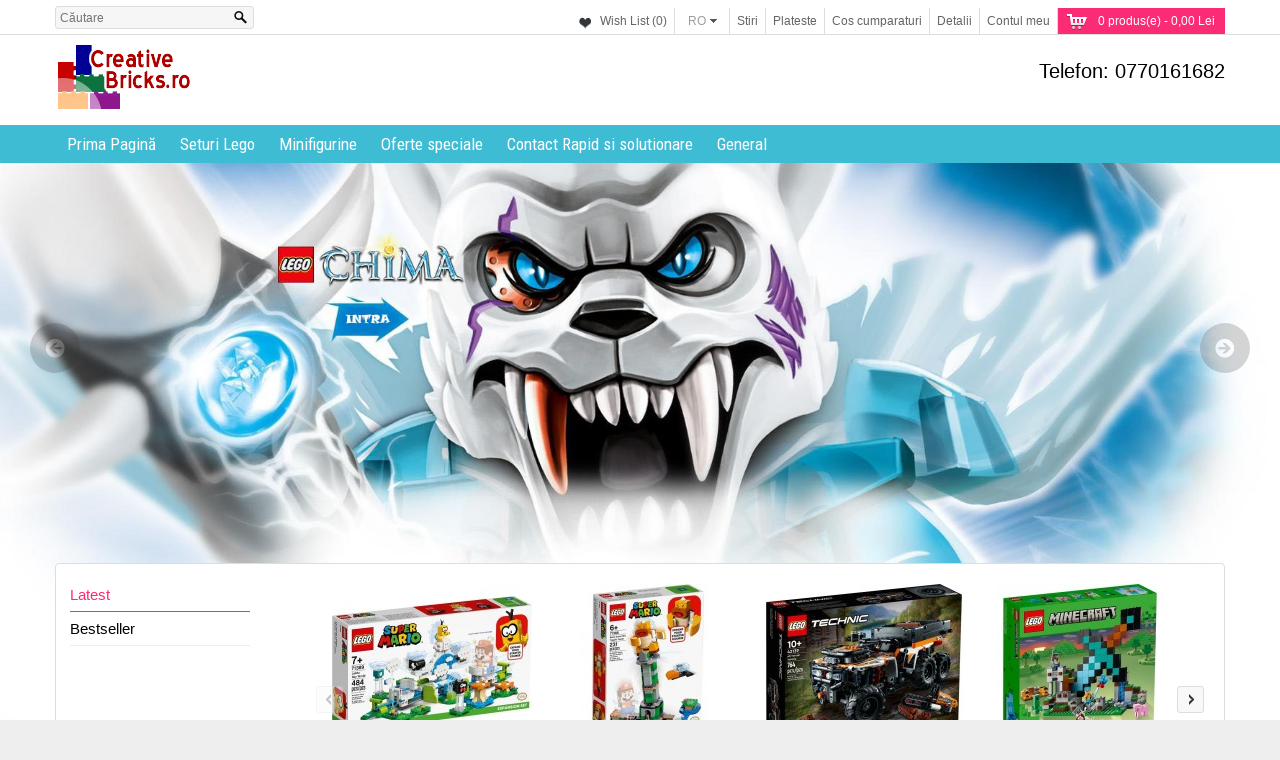

--- FILE ---
content_type: text/html; charset=utf-8
request_url: https://www.creativebricks.ro/
body_size: 84150
content:
<!DOCTYPE html>
<html xmlns="http://www.w3.org/1999/xhtml" version="XHTML+RDFa 1.0" dir="ltr" lang="ro">
<head><meta http-equiv="Content-Type" content="text/html; charset=utf-8">

<title>Jucarii Lego pentru toti copii</title>
<base href="https://www.creativebricks.ro/" />
<meta name="viewport" content="width=device-width, initial-scale=1, maximum-scale=1">
<meta name="description" content="Creative Bricks, un magazin unde gasiti produse Lego originale, la preturi foarte bune. Pe langa seturile actuale gasitit si o gama de seturi retrase din productie." />
<link href="https://www.creativebricks.ro/image/data/favicon.png" rel="icon" />
<link rel="stylesheet" type="text/css" href="catalog/view/theme/polianna/stylesheet/stylesheet.css" />
<link rel="stylesheet" type="text/css" href="catalog/view/theme/polianna/stylesheet/responsive.css" />
<link rel="stylesheet" type="text/css" href="catalog/view/theme/polianna/stylesheet/camera.css" />
<link rel="stylesheet" type="text/css" href="catalog/view/theme/polianna/stylesheet/accordion.css" />
<link rel="stylesheet" type="text/css" href="catalog/view/theme/polianna/stylesheet/cloud-zoom.css" />
<link rel="stylesheet" type="text/css" href="catalog/view/theme/polianna/stylesheet/topmenu.css" />
<link rel="stylesheet" type="text/css" href="catalog/view/theme/polianna/stylesheet/news.css" />
<link rel="stylesheet" type="text/css" href="catalog/view/theme/polianna/stylesheet/fast_order.css" />

<link rel="stylesheet" type="text/css" href="catalog/view/theme/polianna/stylesheet/jquery.maximage.css" media="screen" />
<link rel="stylesheet" type="text/css" href="catalog/view/theme/polianna/stylesheet/camera.css" media="screen" />
<link rel="stylesheet" type="text/css" href="catalog/view/theme/polianna/stylesheet/verticaltab.css" media="screen" />
<script type="text/javascript" src="catalog/view/javascript/jquery/jquery-1.7.1.min.js"></script>
<script type="text/javascript" src="catalog/view/javascript/jquery/ui/jquery-ui-1.8.16.custom.min.js"></script>
<link rel="stylesheet" type="text/css" href="catalog/view/javascript/jquery/ui/themes/ui-lightness/jquery-ui-1.8.16.custom.css" />
<script type="text/javascript" src="catalog/view/javascript/common.js"></script>
<script type="text/javascript" src="catalog/view/theme/polianna/js/jquery.maximage.min.js"></script>
<script type="text/javascript" src="catalog/view/theme/polianna/js/jquery.cycle.all.js"></script>
<script type="text/javascript" src="catalog/view/theme/polianna/js/camera.min.js"></script>
<!-------------------------------Polianna js---------------------------------------------------------------->
<link href='https://fonts.googleapis.com/css?family=Roboto+Condensed' rel='stylesheet' type='text/css'>


<script type="text/javascript" src="catalog/view/theme/polianna/js/custom.js"></script>
<script type="text/javascript" src="catalog/view/theme/polianna/js/menu_script.js"></script> 

<script type="text/javascript" src="catalog/view/theme/polianna/js/jquery.mousewheel.js"></script>
<script type="text/javascript" src="catalog/view/theme/polianna/js/jquery.masonry.min.js"></script>
<script type="text/javascript" src="catalog/view/theme/polianna/js/jquery.gpCarousel.js"></script>


<script type="text/javascript" src="catalog/view/theme/polianna/js/newselect.js"></script>
<script type="text/javascript" src="catalog/view/theme/polianna/js/jquery.slick.1.2.min.js"></script>

<script type="text/javascript" src="catalog/view/theme/polianna/js/cloud-zoom.1.0.2.min.js"></script>

<script type="text/javascript" src="catalog/view/theme/polianna/js/jquery.tinycarousel.min.js"></script>

<script type="text/javascript" src="catalog/view/theme/polianna/js/jquery.accordion.js"></script>

<script language="javascript" src="catalog/view/theme/polianna/js/jquery.tipsy.js" type="text/javascript"></script>

<script language="javascript" src="fastorder/fast_order.js" type="text/javascript"></script>

<script language="javascript" src="catalog/view/theme/polianna/js/scroll/scrolltopcontrol.js" type="text/javascript"></script>


<!--[if IE 7]> 
<link rel="stylesheet" type="text/css" href="catalog/view/theme/default/stylesheet/ie7.css" />
<![endif]-->
<!--[if lt IE 7]>
<link rel="stylesheet" type="text/css" href="catalog/view/theme/default/stylesheet/ie6.css" />
<script type="text/javascript" src="catalog/view/javascript/DD_belatedPNG_0.0.8a-min.js"></script>
<script type="text/javascript">
DD_belatedPNG.fix('#logo img');
</script>
<![endif]-->
<style type="text/css">
#colorbox, #cboxOverlay, #cboxWrapper{ z-index:10003;}
</style>

	<style type="text/css">
 
			body {
							background-color: #EEEEEE;
							background-image: none;
			
		}
					#header, .breadcrumb, #topfooter, .main {background-color: #FFFFFF;}
						.colormenu {background-color: #3DBCD4;}
						.menuResp > li > a, .mobilemenu a, .navbar .textmenu  {color: #FFFFFF;}				
					.menuResp > li:hover > a {
				color: #FFFFFF;}
								
					.menuResp > li:hover {
				background-color: #000000;}
				
					.menuResp > li > div {background-color: #FFFFFF;}
						.menuResp ul li a, .menuResp > li > div > ul > li > a, .menuResp > li > div > a {
				color: #000000;}				
					.menuResp ul li a:hover, .menuResp > li > div > a:hover, .menuResp > li > div > ul > li > a:hover{
				color: #FB2B75;}				
					.menuResp > li > div > ul > li > a span{
				background-color: #F4F4F4;}				
					.box-category > li > a, .box-account > li > a, .vtabs li a {
				color: #000000;}				
			
					.box-category li a:hover, .box-category > li > a.active, .box-account li a:hover,
			.vtabs li a:hover, .vtabs li a.selected  {
				color: #FB2B75;}
			.box-category li  a:hover, .box-category > li > a.active, .vtabs li a.selected,
		    .box-account li a:hover{
			  border-color:#FB2B75;}			
					#footer h3 {color: #FFFFFF;}				
			
					#footer .column a{color: #AAAAAA;}				
					#footer .column a:hover {
				color: #FFFFFF;}				
					#footer .column a:hover {background-color: #5E6067;}				
					#footer, #powered, #powered a {color: #888888;}				
					a, a b, .product-compare a{
				color: #3DBCD4;}				
					a:hover, .breadcrumb a:hover, .product-compare a:hover, .boxfeatured .name a:hover, .product-grid .name a:hover, .product-list .name a:hover, .boxfeatured .description a:hover,
			.product-list .description a:hover, .checkout-heading a:hover, .st-accordion ul li > a:hover, .top-nav #topbox > a:hover,
			.verticaltab .name a:hover, .product-grid .description a:hover, .box-news h4 a:hover, .htabs a.selected, .htabs a:hover
			{color: #FB2B75;}
			
			.block:hover{border-color: #FB2B75;}
			.htabs a.selected, .htabs a:hover  {border-top-color: #FB2B75;}

         			h1, h2, h4, .welcome #title, .product-info #opname, .verticaltab .name_categ a{color: #000000;}				
				.boxfeatured .name a, .product-grid .name a, .product-list .name a, .verticaltab .name a{color: #000000;}				
					#column-left .box .box-heading, #column-right .box .box-heading, .manufacturer-heading{
				color: #000000;}				
					.box .box-heading, #fast_order_form .fast_order_center{
				color: #000000;}				
					body, .boxfeatured .description a, .product-info .price-tax, .product-info .price .reward,
			.product-info .price .discount, .cart-total td b{
				color: #777777;}				
				#cart > a{ background-color: #FB2B75;}				
					.boxfeatured .price, .product-grid .price,  .product-list .price, .product-info .price, .verticaltab .price, .compare-info .price{
				color: #3DBCD4;}				
					.boxfeatured .price-old, .product-grid .price-old, .product-list .price-old, .product-info .price-old, .verticaltab .price-old, .compare-info .price-old  {
				color: #888888;}				
				.boxfeatured .price-new, .product-grid .price-new, .product-list .price-new, .product-info .price-new, .verticaltab .price-new, .compare-info .price-new{
				color: #FB2B75;}				
				.savemoney{ background-color: #FB2B75;}				
					.boxfeatured .cart a.button, .product-grid .cart a.button, .product-list .cart a.button, .cart input.button,
			.verticaltab .cart a.button, a.button, input.button, a.checkbut, a.redbutton, button, .box-news .readmore {
				background-color: #32353A;}				
					.boxfeatured .cart a.button:hover, .product-grid .cart a.button:hover, .product-list .cart a.button:hover, .verticaltab .cart a.button:hover, .colorbox div#plus,
			.wishlist a:hover, .compare a:hover, .cart input.button:hover, a.button:hover, input.button:hover, a.checkbut:hover, button:hover,  a.redbutton:hover, .box-news .readmore:hover,
			 a#arrow_left:hover, a#arrow_right:hover{
				background-color: #FB2B75;}				
					.cart input.button, .product-list .cart a.button, .wishlist a:hover,  .compare a:hover, .product-info .compare a:hover, .product-info .wishlist a:hover,
			a.button, input.button, a.checkbut, a.redbutton, button, .box-news .readmore {
				color: #FFFFFF;}				
					 h1, .product-info .price,  .welcome #title, .verticaltab .name_categ a{
				font-size: nonepx;}				
					 h2{
				font-size: nonepx;}				
					 h3, #footer h3, .product-info #opname{
				font-size: nonepx;}				
					 h4, .box-news h4 a{
				font-size: nonepx;}				
					.box .box-heading, #fast_order_form .fast_order_center {
				font-size: nonepx;}				
					#column-left .box .box-heading, #column-right .box .box-heading {
				font-size: nonepx;}				
					.boxfeatured .name a, .product-grid .name a, .product-list .name a, .verticaltab .name a{font-size: nonepx;}				
					body, input, textarea, select, .product-info .price-tax, .product-info .price .reward, .product-info .price .discount, .menuResp ul li a{
				font-size: nonepx;}				
		          .boxfeatured .price, .product-grid .price, .product-list .price, .verticaltab .price {
				font-size: nonepx;}				
					.menuResp > li > a, .mobilemenu a, .navbar .textmenu {font-size: nonepx;}				
				.menuResp > li > div > ul > li > a, .mobilemenu ul a{font-size: nonepx;}				
					.box-category > li > a, .box-account > li > a, .vtabs li a 
			{font-size: nonepx;}				
					.product-grid .description{display:block;}			
		
   	</style>     


</head>
<body>

<div id="container">
 
<div id="header">
 <div id="wrapper">
 
   <div id="searchbox">
   <div class="button-search"></div>
    <input type="text" name="search" placeholder="Căutare" value="" />
   </div>
 
 

   <div class="top-nav">  
   
        <div id="mobile-welcome">
          Salut, îți poți crea un <a href="https://www.creativebricks.ro/index.php?route=account/login">cont nou</a> sau te poți <a href="https://www.creativebricks.ro/index.php?route=account/register">autentifica</a>.          </div>
  <!----------------------------------Cart------------------------------------------>  
     <div id="cart">

    <h4>Coş de cumpărături</h4>
    <a><span id="cart-total">0 produs(e) - 0,00 Lei</span></a>
 <div class="content">
        <div class="empty">Coşul tău este gol!</div>
      </div>

</div>  <!----------------------------------End cart------------------------------------------> 
  
  
  <!----------------------------------Account------------------------------------------>  
    <div id="topbox" class="topaccount">
    
   <a href="https://www.creativebricks.ro/index.php?route=account/account">Contul meu</a>
   
  <div class="dropdown_fullwidth">
   <div>
   <ul>
     <li id="welcome">
            Salut, îți poți crea un <a href="https://www.creativebricks.ro/index.php?route=account/login">cont nou</a> sau te poți <a href="https://www.creativebricks.ro/index.php?route=account/register">autentifica</a>.            </li>
   
         <li id="loginform">
      <form action="https://www.creativebricks.ro/index.php?route=account/login" method="post" enctype="multipart/form-data">
          <div><input type="text" name="email" value="Adresa E-Mail:" onclick="this.value = '';" onkeydown="this.style.color = '#000000';" /> </div>
          <div><input type="password" name="password" value="Parola:" onclick="this.value = '';" onkeydown="this.style.color = '#000000';" /></div>
          <div><input type="submit" value="Autentificare" class="button" /></div>
          <div><a href="https://www.creativebricks.ro/index.php?route=account/forgotten" >Parola Uitata</a></div>
        </form> </li>   
         
              </ul>
    </div>
   </div>
 
</div>

 <!----------------------------------End account------------------------------------------>

 <!----------------------------------Information------------------------------------------>  
    <div id="topbox" class="topaccount">
    <a href="#">Detalii</a>
     <div class="dropdown_fullwidth">
     <div id="infolink">
      <ul>
            <li><a href="https://www.creativebricks.ro/index.php?route=information/information&amp;information_id=10">Politica de Retur</a></li>
            <li><a href="https://www.creativebricks.ro/index.php?route=information/information&amp;information_id=9">Termeni &amp; Conditii + Confidentialitate</a></li>
            <li><a href="https://www.creativebricks.ro/about_us">Despre Cumparare</a></li>
            <li><a href="https://www.creativebricks.ro/index.php?route=information/information&amp;information_id=6">Informatii despre livrare</a></li>
            <li><a href="https://www.creativebricks.ro/index.php?route=information/information&amp;information_id=3">Confidentialitate</a></li>
            <li><a href="https://www.creativebricks.ro/index.php?route=information/information&amp;information_id=5">Termeni &amp; Conditii</a></li>
          </ul>
    </div>
    <div  id="infolink">
         <ul>
      <li><a href="https://www.creativebricks.ro/index.php?route=information/contact">Contact</a></li>
      <li><a href="https://www.creativebricks.ro/index.php?route=account/return/insert">Returnări</a></li>
      <li><a href="https://www.creativebricks.ro/index.php?route=information/sitemap">Hartă site</a></li>
    </ul>
    </div>
     </div>
          
    </div>
     <!---------------------------------End Information------------------------------------------> 
     <div id="topbox" class="topmobile"><a href="https://www.creativebricks.ro/index.php?route=checkout/cart">Cos cumparaturi</a></div>
  <div id="topbox" class="topmobile"><a href="https://www.creativebricks.ro/index.php?route=checkout/checkout">Plateste</a></div>
     <!---------------------------------News------------------------------------------> 
      
    <div id="topbox" class="topmobile">
        <a href="https://www.creativebricks.ro/index.php?route=information/news">Stiri</a>
      </div>
          <!---------------------------------End news------------------------------------------> 
     
       <!---------------------------------Mobile select------------------------------------------>  
   <div id="mobile-menu">

	<select id="mobile-menu-select" onchange="location = this.value">
         <option value="">Detalii</option> 
        
         <option value="https://www.creativebricks.ro/index.php?route=information/news">Stiri</option>
                 
        <option value="https://www.creativebricks.ro/index.php?route=account/account">Contul meu</option>
        
        <option value="https://www.creativebricks.ro/index.php?route=checkout/cart"> --> Cos cumparaturi</option>
        <option value="https://www.creativebricks.ro/index.php?route=checkout/checkout"> --> Plateste</option>
         <option value="https://www.creativebricks.ro/index.php?route=information/contact">Contact</option>
         <option value="https://www.creativebricks.ro/index.php?route=account/return/insert">Returnări</option>
         <option value="https://www.creativebricks.ro/index.php?route=information/sitemap">Hartă site</option>
                    <option value="https://www.creativebricks.ro/index.php?route=information/information&amp;information_id=10">Politica de Retur</option>
                <option value="https://www.creativebricks.ro/index.php?route=information/information&amp;information_id=9">Termeni &amp; Conditii + Confidentialitate</option>
                <option value="https://www.creativebricks.ro/about_us">Despre Cumparare</option>
                <option value="https://www.creativebricks.ro/index.php?route=information/information&amp;information_id=6">Informatii despre livrare</option>
                <option value="https://www.creativebricks.ro/index.php?route=information/information&amp;information_id=3">Confidentialitate</option>
                <option value="https://www.creativebricks.ro/index.php?route=information/information&amp;information_id=5">Termeni &amp; Conditii</option>
      


      </select>
</div>
<!---------------------------------End mobile select------------------------------------------> 
    
				
<script type="text/javascript">
$(document).ready(function() {
	$('.select2').customStyle12();
  });
 </script>      
<div id="topbox">
<form action="https://www.creativebricks.ro/index.php?route=module/language" method="post" enctype="multipart/form-data">
  <div id="language"><span>Limba</span>
  
  		<select id="languages" name="languages" onChange="$('input[name=\'language_code\']').attr('value', $('#languages option:selected').val()).submit(); $(this).parent().parent().submit();"  class="select2">
            <option class="option" selected value="ro">ro</option>
                  <option class="option"  value="en">en</option>
         
</select>    
    <input type="hidden" name="language_code" value="" />
    <input type="hidden" name="redirect" value="https://www.creativebricks.ro/" />
  </div>
</form>
</div>

 
    <div id="topbox" class="wishlist-tot"><a href="https://www.creativebricks.ro/index.php?route=account/wishlist" id="wishlist-total">Wish List (0)</a></div>

    <div class="ctr"></div>

 </div>
 

 
  </div>  
 </div> 
 
 <div class="main">
 <div id="wrapper" class="relat">
 
               
             <div class="top_info">
             <div>
             
               Telefon: 0770161682
                 </div>  
             </div>  
               

 <div class="ctr"></div>            
 <div class="top_logo">   <a href="https://www.creativebricks.ro/"><img src="https://www.creativebricks.ro/image/data/creative_brix_lego.png" title="Lego Creative Bricks" alt="Lego Creative Bricks" /></a>
 </div>
 <div class="ctr"></div>

 </div>
 
<div class="colormenu">
 <div id="wrapper">
 
 <!---------------------------------Mobile------------------------------------------------>
                      
                        <div class="ma-nav-mobile-container hidden-desktop">

                            <div class="navbar">
                                <div id="navbar-inner" class="navbar-inner navbar-inactive">
                                    <a class="btn btn-navbar">
                                        <span class="icon-bar"></span>
                                        <span class="icon-bar"></span>
                                        <span class="icon-bar"></span>
                                    </a>
                                    <span class="textmenu">Menu</span>
                                    
                                    <ul id="ma-mobilemenu" class="mobilemenu nav-collapse collapse">
                                        <li class="home active">
                                             <a href="index.php"><span>Prima Pagină</span></a>
                                        </li>
                                                                                <li  class="level-top parent"  ><a href="https://www.creativebricks.ro/seturi-Lego"><span>Seturi Lego</span></a>
                                            
                                                                                        <ul class="level1">
                                                                                                                                                                                                <li><a href="https://www.creativebricks.ro/seturi-Lego/Bricks-Architecture-jucarii-copii"><span>Architecture Lego</span></a></li>
                                                                                                                                                                                                <li><a href="https://www.creativebricks.ro/seturi-Lego/BrickHeadz"><span>BrickHeadz</span></a></li>
                                                                                                                                                                                                <li><a href="https://www.creativebricks.ro/seturi-Lego/Lego-City-jucarii-copii"><span>City Lego</span></a></li>
                                                                                                                                                                                                <li><a href="https://www.creativebricks.ro/seturi-Lego/Lego-Creator-jucarii-copii"><span>Creator Lego</span></a></li>
                                                                                                                                                                                                <li><a href="https://www.creativebricks.ro/seturi-Lego/Disney"><span>Disney</span></a></li>
                                                                                                                                                                                                <li><a href="https://www.creativebricks.ro/seturi-Lego/Bricks-Duplo-jucarii-copii"><span>Duplo Lego</span></a></li>
                                                                                                                                            </ul>
                                                                                        <ul class="level1">
                                                                                                                                                                                                <li><a href="https://www.creativebricks.ro/seturi-Lego/Elves"><span>Elves Lego</span></a></li>
                                                                                                                                                                                                <li><a href="https://www.creativebricks.ro/seturi-Lego/Exclusives"><span>Exclusive Lego</span></a></li>
                                                                                                                                                                                                <li><a href="https://www.creativebricks.ro/seturi-Lego/Bricks-Friends-jucarii-copii"><span>Friends Lego</span></a></li>
                                                                                                                                                                                                <li><a href="https://www.creativebricks.ro/seturi-Lego/Harry-Potter"><span>Harry Potter Lego</span></a></li>
                                                                                                                                                                                                <li><a href="https://www.creativebricks.ro/seturi-Lego/Jurassic-World"><span>Jurassic World Lego</span></a></li>
                                                                                                                                                                                                <li><a href="https://www.creativebricks.ro/seturi-Lego/Bricks-Movie-jucarii-copii"><span>Lego Movie</span></a></li>
                                                                                                                                            </ul>
                                                                                        <ul class="level1">
                                                                                                                                                                                                <li><a href="https://www.creativebricks.ro/seturi-Lego/Minecraft"><span>Minecraft Lego</span></a></li>
                                                                                                                                                                                                <li><a href="https://www.creativebricks.ro/seturi-Lego/Minifigurine"><span>Minifigurine</span></a></li>
                                                                                                                                                                                                <li><a href="https://www.creativebricks.ro/seturi-Lego/Monkie-Kid"><span>Monkie Kid</span></a></li>
                                                                                                                                                                                                <li><a href="https://www.creativebricks.ro/seturi-Lego/Bricks-Ninjago-jucarii-copii"><span>Ninjago Lego</span></a></li>
                                                                                                                                                                                                <li><a href="https://www.creativebricks.ro/seturi-Lego/Overwatch"><span>Overwatch</span></a></li>
                                                                                                                                                                                                <li><a href="https://www.creativebricks.ro/seturi-Lego/Speed-Champions"><span>Speed Champions</span></a></li>
                                                                                                                                            </ul>
                                                                                        <ul class="level1">
                                                                                                                                                                                                <li><a href="https://www.creativebricks.ro/seturi-Lego/Bricks-Star-Wars-jucarii-copii"><span>Star Wars Lego</span></a></li>
                                                                                                                                                                                                <li><a href="https://www.creativebricks.ro/seturi-Lego/Super-Mario"><span>Super Mario</span></a></li>
                                                                                                                                                                                                <li><a href="https://www.creativebricks.ro/seturi-Lego/Bricks-Superheros-jucarii-copii"><span>Superheroes Lego</span></a></li>
                                                                                                                                                                                                <li><a href="https://www.creativebricks.ro/seturi-Lego/Bricks-Indiana-Jones-jucarii-copii"><span>Technic Lego</span></a></li>
                                                                                                                                                                                                <li><a href="https://www.creativebricks.ro/seturi-Lego/Vidiyo"><span>Vidiyo</span></a></li>
                                                                                                                                                                                                                                            </ul>
                                                                                                                                </li>
                                                                            <li  ><a href="https://www.creativebricks.ro/Minifigurine4"><span>Minifigurine</span></a>
                                                                                    </li>
                                                                        
                                                                                                                     <li><a href="https://www.creativebricks.ro/index.php?route=product/special">Oferte speciale</a></li>
                                              
                                                                          </ul>

                                                                    </div>
                            </div>

                        </div>
 
 <!--------------------------------------------------------------------------------->

 <!----------------------------------Menu------------------------------------------>

<div   id="wrapper_menu">
  <ul class="menuResp">
  <li><a href="https://www.creativebricks.ro/">Prima Pagină</a></li>
        <li><a href="https://www.creativebricks.ro/seturi-Lego">Seturi Lego</a>
            <div class="topmenu"> 
      
      <div class="categ_image">
                <img src="https://www.creativebricks.ro/image/cache/data/polianna/Lego1-300x200.jpg" alt="Seturi Lego"/>
           
          
          <a href="https://www.creativebricks.ro/seturi-Lego">Jocuri, jucarii creative de lego pentru orice categorie de varsta.

In aceasta categorie gasiti ur..</a>
                </div>
      
                <ul>
                                        
          
         <li id="subcategory">  
       
         <a href="https://www.creativebricks.ro/seturi-Lego/Bricks-Architecture-jucarii-copii">
         
                  <div class="sub_image"> <img src="https://www.creativebricks.ro/image/cache/data/Logos/Architecture logo-40x40.jpg"></div>
           
        
          <span>Architecture Lego</span>
         
           </a>
                        
           
            
          </li>
                                        
          
         <li id="subcategory">  
       
         <a href="https://www.creativebricks.ro/seturi-Lego/BrickHeadz">
         
                  <div class="sub_image"> <img src="https://www.creativebricks.ro/image/cache/data/BrickHeadz-40x40.jpg"></div>
           
        
          <span>BrickHeadz</span>
         
           </a>
                        
           
            
          </li>
                                        
          
         <li id="subcategory">  
       
         <a href="https://www.creativebricks.ro/seturi-Lego/Lego-City-jucarii-copii">
         
                  <div class="sub_image"> <img src="https://www.creativebricks.ro/image/cache/data/Logos/CITY logo-40x40.jpg"></div>
           
        
          <span>City Lego</span>
         
           </a>
                        
           
            
          </li>
                                        
          
         <li id="subcategory">  
       
         <a href="https://www.creativebricks.ro/seturi-Lego/Lego-Creator-jucarii-copii">
         
                  <div class="sub_image"> <img src="https://www.creativebricks.ro/image/cache/data/Logos/Creator logo-40x40.jpg"></div>
           
        
          <span>Creator Lego</span>
         
           </a>
                        
           
            
          </li>
                                        
          
         <li id="subcategory">  
       
         <a href="https://www.creativebricks.ro/seturi-Lego/Disney">
         
                  <div class="sub_image"> <img src="https://www.creativebricks.ro/image/cache/data/Logos/Princess logo-40x40.jpg"></div>
           
        
          <span>Disney</span>
         
           </a>
                        
           
            
          </li>
                                        
          
         <li id="subcategory">  
       
         <a href="https://www.creativebricks.ro/seturi-Lego/Bricks-Duplo-jucarii-copii">
         
                  <div class="sub_image"> <img src="https://www.creativebricks.ro/image/cache/data/Logos/DUPLO logo-40x40.jpg"></div>
           
        
          <span>Duplo Lego</span>
         
           </a>
                        
           
            
          </li>
                           
        </ul>
                <ul>
                                        
          
         <li id="subcategory">  
       
         <a href="https://www.creativebricks.ro/seturi-Lego/Elves">
         
                  <div class="sub_image"> <img src="https://www.creativebricks.ro/image/cache/data/Logos/ELVES logo-40x40.jpg"></div>
           
        
          <span>Elves Lego</span>
         
           </a>
                        
           
            
          </li>
                                        
          
         <li id="subcategory">  
       
         <a href="https://www.creativebricks.ro/seturi-Lego/Exclusives">
         
                  <div class="sub_image"> <img src="https://www.creativebricks.ro/image/cache/data/Exclusive-40x40.jpg"></div>
           
        
          <span>Exclusive Lego</span>
         
           </a>
                        
           
            
          </li>
                                        
          
         <li id="subcategory">  
       
         <a href="https://www.creativebricks.ro/seturi-Lego/Bricks-Friends-jucarii-copii">
         
                  <div class="sub_image"> <img src="https://www.creativebricks.ro/image/cache/data/Logos/Friends logo-40x40.jpg"></div>
           
        
          <span>Friends Lego</span>
         
           </a>
                        
           
            
          </li>
                                        
          
         <li id="subcategory">  
       
         <a href="https://www.creativebricks.ro/seturi-Lego/Harry-Potter">
         
                  <div class="sub_image"> <img src="https://www.creativebricks.ro/image/cache/data/pothead-40x40.jpg"></div>
           
        
          <span>Harry Potter Lego</span>
         
           </a>
                        
           
            
          </li>
                                        
          
         <li id="subcategory">  
       
         <a href="https://www.creativebricks.ro/seturi-Lego/Jurassic-World">
         
                  <div class="sub_image"> <img src="https://www.creativebricks.ro/image/cache/data/Logos/Jurassic Logo-40x40.jpg"></div>
           
        
          <span>Jurassic World Lego</span>
         
           </a>
                        
           
            
          </li>
                                        
          
         <li id="subcategory">  
       
         <a href="https://www.creativebricks.ro/seturi-Lego/Bricks-Movie-jucarii-copii">
         
                  <div class="sub_image"> <img src="https://www.creativebricks.ro/image/cache/data/Logos/TLM logo-40x40.jpg"></div>
           
        
          <span>Lego Movie</span>
         
           </a>
                        
           
            
          </li>
                           
        </ul>
                <ul>
                                        
          
         <li id="subcategory">  
       
         <a href="https://www.creativebricks.ro/seturi-Lego/Minecraft">
         
                  <div class="sub_image"> <img src="https://www.creativebricks.ro/image/cache/data/Logos/Minecraft loho-40x40.jpg"></div>
           
        
          <span>Minecraft Lego</span>
         
           </a>
                        
           
            
          </li>
                                        
          
         <li id="subcategory">  
       
         <a href="https://www.creativebricks.ro/seturi-Lego/Minifigurine">
         
                  <div class="sub_image"> <img src="https://www.creativebricks.ro/image/cache/data/Logos/Minifigures logo-40x40.jpg"></div>
           
        
          <span>Minifigurine</span>
         
           </a>
                        
           
            
          </li>
                                        
          
         <li id="subcategory">  
       
         <a href="https://www.creativebricks.ro/seturi-Lego/Monkie-Kid">
         
                  <div class="sub_image"> <img src="https://www.creativebricks.ro/image/cache/data/monkie-40x40.jpg"></div>
           
        
          <span>Monkie Kid</span>
         
           </a>
                        
           
            
          </li>
                                        
          
         <li id="subcategory">  
       
         <a href="https://www.creativebricks.ro/seturi-Lego/Bricks-Ninjago-jucarii-copii">
         
                  <div class="sub_image"> <img src="https://www.creativebricks.ro/image/cache/data/Logos/Ninjago logo-40x40.jpg"></div>
           
        
          <span>Ninjago Lego</span>
         
           </a>
                        
           
            
          </li>
                                        
          
         <li id="subcategory">  
       
         <a href="https://www.creativebricks.ro/seturi-Lego/Overwatch">
         
                  <div class="sub_image"> <img src="https://www.creativebricks.ro/image/cache/data/overwatch-40x40.jpg"></div>
           
        
          <span>Overwatch</span>
         
           </a>
                        
           
            
          </li>
                                        
          
         <li id="subcategory">  
       
         <a href="https://www.creativebricks.ro/seturi-Lego/Speed-Champions">
         
                  <div class="sub_image"> <img src="https://www.creativebricks.ro/image/cache/data/Logos/Speed Champions Logo-40x40.jpg"></div>
           
        
          <span>Speed Champions</span>
         
           </a>
                        
           
            
          </li>
                           
        </ul>
                <ul>
                                        
          
         <li id="subcategory">  
       
         <a href="https://www.creativebricks.ro/seturi-Lego/Bricks-Star-Wars-jucarii-copii">
         
                  <div class="sub_image"> <img src="https://www.creativebricks.ro/image/cache/data/Logos/Star Wars logo-40x40.jpg"></div>
           
        
          <span>Star Wars Lego</span>
         
           </a>
                        
           
            
          </li>
                                        
          
         <li id="subcategory">  
       
         <a href="https://www.creativebricks.ro/seturi-Lego/Super-Mario">
         
                  <div class="sub_image"> <img src="https://www.creativebricks.ro/image/cache/data/Mario-40x40.jpg"></div>
           
        
          <span>Super Mario</span>
         
           </a>
                        
           
            
          </li>
                                        
          
         <li id="subcategory">  
       
         <a href="https://www.creativebricks.ro/seturi-Lego/Bricks-Superheros-jucarii-copii">
         
                  <div class="sub_image"> <img src="https://www.creativebricks.ro/image/cache/data/Logos/SuperHeroes logo-40x40.jpg"></div>
           
        
          <span>Superheroes Lego</span>
         
           </a>
                        
           
            
          </li>
                                        
          
         <li id="subcategory">  
       
         <a href="https://www.creativebricks.ro/seturi-Lego/Bricks-Indiana-Jones-jucarii-copii">
         
                  <div class="sub_image"> <img src="https://www.creativebricks.ro/image/cache/data/Logos/Technic logo-40x40.jpg"></div>
           
        
          <span>Technic Lego</span>
         
           </a>
                        
           
            
          </li>
                                        
          
         <li id="subcategory">  
       
         <a href="https://www.creativebricks.ro/seturi-Lego/Vidiyo">
         
                  <div class="sub_image"> <img src="https://www.creativebricks.ro/image/cache/data/vidyo-40x40.jpg"></div>
           
        
          <span>Vidiyo</span>
         
           </a>
                        
           
            
          </li>
                                               
        </ul>
        
        
      </div>
          </li>
        <li><a href="https://www.creativebricks.ro/Minifigurine4">Minifigurine</a>
          </li>
        
           <li><a href="https://www.creativebricks.ro/index.php?route=product/special">Oferte speciale</a></li>
          
    
        <li class="customlink">
    <a href="https://www.creativebricks.ro/index.php?route=information/contact">Contact Rapid si solutionare</a>
        <div>
    <ul>
<li><a href='https://www.creativebricks.ro/index.php?route=information/contact'><span>Contactati-ne aici</span></a></li>
<li><a href='https://www.creativebricks.ro'><span>Sunati acum la 0770161682!</span></a></li>
<li><a href='https://www.creativebricks.ro'><span>Scrieti email aici vitreolum@yahoo.com</span></a></li>
<li><a href='http://www.anpc.gov.ro/'><span>Protectia Consumatorilor</span></a></li>
<li><a href='https://webgate.ec.europa.eu/odr/main/index.cfm?event=main.home.show&lng=RO'><span>Soluționarea on-line a litigiilor</span></a></li>
</ul>    </div>
        </li>
            <li class="customlink">
    <a href="">General</a>
        <div>
    <ul>
<li><a href='https://www.creativebricks.ro/index.php?route=information/sitemap'><span>Harta site-ului</span></a></li>
<li><a href='https://www.creativebricks.ro/about_us'><span>Despre Cumparare / Livrare</span></a></li>
<li><a href='https://www.creativebricks.ro/vouere-lego-cadou'><span>Oferiti un cadou persoanelor dragi</span></a></li>
</ul>    </div>
        </li>
    

  </ul>
</div>


</div>
 <!----------------------------------End Menu------------------------------------------>
  
  <div class="ctr"></div>

</div>  
</div>




<div class="main"><div class="topnote"><div id="notification"></div></div></div>
    <div class="maximage_arrow" >
<a href="" id="arrow_left"></a>
<a href="" id="arrow_right"></a>
</div>


<img id="cycle-loader" src="catalog/view/theme/polianna/image/ajax-loader.gif" />
<div id="maximage">

     <div>
          
           <img src="https://www.creativebricks.ro/image/cache/data/brix_lego_2-2000x1000.jpg" alt="LEGO_BRIX_2"  />

       </div>         
  </div>

<script type="text/javascript" charset="utf-8">
		$(function(){
				$('#maximage').maximage({
					cycleOptions: {
						fx:'fade',
						speed:5000, // Has to match the speed for CSS transitions in jQuery.maximage.css (lines 30 - 33)
						timeout:1000,
						prev:'#arrow_left',
						next:'#arrow_right',
						pause:1,
						
					},
					onFirstImageLoaded: function(){
						jQuery('#cycle-loader').hide();
						jQuery('#maximage').fadeIn('fast');
					}
						
				});
			
				
			});

</script>

    <div id="wrapper">
<div class="verticaltab" id="producttab">

  <ul class="vtabs" id="producttab0">
		<li ><a href="#tab-latest-0">Latest</a></li>
				<li><a href="#tab-bestseller-0">Bestseller</a></li>
		    </ul>
 

 <div id="tab-latest-0">
  <div class="box-content">
  <div id="horizslide" class="prodpro">
            <a class="arr2buttons next" href="#">right</a>
            <a class="arr2buttons prev" href="#">left</a>
				
                
    <div  class="viewport">
    <div class="overview">
            <div class="item block">
        <div class="image">
       
                 <a href="https://www.creativebricks.ro/71389-Lakitu-Sky-World-Expansion-Set"><img src="https://www.creativebricks.ro/image/cache/data/Super Mario/71389-1-200x160.jpg" alt="71389 Lakitu Sky World - Expansion Set" /></a>
                  
         <div id="buttonrow">
          <div class="cart"><a onclick="addToCart('3382');" class="button" title="Adăugă în Coş" /></a></div>
          <div class="compare"><a onclick="addToCompare('3382');"  title="Compară produs"></a></div>
         <div class="wishlist"><a onclick="addToWishList('3382');"  title="Adaugă in Wishlist" ></a></div>
       </div>
        </div> 
         
        <div class="descr"> 
        
            <div class="name"><a href="https://www.creativebricks.ro/71389-Lakitu-Sky-World-Expansion-Set">71389 Lakitu Sky World - Expan...</a></div>
                          <div class="price">
                            249,00 Lei                           </div>
                            
      
      </div>
         
      </div>
            <div class="item block">
        <div class="image">
       
                 <a href="https://www.creativebricks.ro/71388-Boss-Sumo-Bro-Topple-Tower-Expansion-Set"><img src="https://www.creativebricks.ro/image/cache/data/Super Mario/71388-1-200x160.jpg" alt="71388 Boss Sumo Bro Topple Tower - Expansion Set" /></a>
                  
         <div id="buttonrow">
          <div class="cart"><a onclick="addToCart('3381');" class="button" title="Adăugă în Coş" /></a></div>
          <div class="compare"><a onclick="addToCompare('3381');"  title="Compară produs"></a></div>
         <div class="wishlist"><a onclick="addToWishList('3381');"  title="Adaugă in Wishlist" ></a></div>
       </div>
        </div> 
         
        <div class="descr"> 
        
            <div class="name"><a href="https://www.creativebricks.ro/71388-Boss-Sumo-Bro-Topple-Tower-Expansion-Set">71388 Boss Sumo Bro Topple Tow...</a></div>
                          <div class="price">
                            169,00 Lei                           </div>
                            
      
      </div>
         
      </div>
            <div class="item block">
        <div class="image">
       
                 <a href="https://www.creativebricks.ro/42139-AllTerrain-Vehicle"><img src="https://www.creativebricks.ro/image/cache/data/Technic 2022/42139-1-200x160.jpg" alt="42139 All-Terrain Vehicle" /></a>
                  
         <div id="buttonrow">
          <div class="cart"><a onclick="addToCart('3380');" class="button" title="Adăugă în Coş" /></a></div>
          <div class="compare"><a onclick="addToCompare('3380');"  title="Compară produs"></a></div>
         <div class="wishlist"><a onclick="addToWishList('3380');"  title="Adaugă in Wishlist" ></a></div>
       </div>
        </div> 
         
        <div class="descr"> 
        
            <div class="name"><a href="https://www.creativebricks.ro/42139-AllTerrain-Vehicle">42139 All-Terrain Vehicle...</a></div>
                          <div class="price">
                            595,00 Lei                           </div>
                            
      
      </div>
         
      </div>
            <div class="item block">
        <div class="image">
       
                 <a href="https://www.creativebricks.ro/21244-The-Sword-Outpost"><img src="https://www.creativebricks.ro/image/cache/data/Minecraft 2025/21244-1-200x160.jpg" alt="21244 The Sword Outpost" /></a>
                  
         <div id="buttonrow">
          <div class="cart"><a onclick="addToCart('3379');" class="button" title="Adăugă în Coş" /></a></div>
          <div class="compare"><a onclick="addToCompare('3379');"  title="Compară produs"></a></div>
         <div class="wishlist"><a onclick="addToWishList('3379');"  title="Adaugă in Wishlist" ></a></div>
       </div>
        </div> 
         
        <div class="descr"> 
        
            <div class="name"><a href="https://www.creativebricks.ro/21244-The-Sword-Outpost">21244 The Sword Outpost...</a></div>
                          <div class="price">
                            369,00 Lei                           </div>
                            
      
      </div>
         
      </div>
            <div class="item block">
        <div class="image">
       
                 <a href="https://www.creativebricks.ro/21243-The-Frozen-Peaks"><img src="https://www.creativebricks.ro/image/cache/data/Minecraft 2025/21243-1-200x160.jpg" alt="21243 The Frozen Peaks" /></a>
                  
         <div id="buttonrow">
          <div class="cart"><a onclick="addToCart('3376');" class="button" title="Adăugă în Coş" /></a></div>
          <div class="compare"><a onclick="addToCompare('3376');"  title="Compară produs"></a></div>
         <div class="wishlist"><a onclick="addToWishList('3376');"  title="Adaugă in Wishlist" ></a></div>
       </div>
        </div> 
         
        <div class="descr"> 
        
            <div class="name"><a href="https://www.creativebricks.ro/21243-The-Frozen-Peaks">21243 The Frozen Peaks...</a></div>
                          <div class="price">
                            339,00 Lei                           </div>
                            
      
      </div>
         
      </div>
           </div></div>
 </div></div>
</div>

 <div id="tab-featured-0"> 
</div>

 <div id="tab-bestseller-0">
<div class="box-content"> 
  <div id="horizslide" class="prodpro">
            <a class="arr2buttons next" href="#">right</a>
            <a class="arr2buttons prev" href="#">left</a>
				
                
    <div  class="viewport">
    <div class="overview">
            <div class="item block">
        <div class="image">
       
                 <a href="https://www.creativebricks.ro/21155-The-Creeper-Mine"><img src="https://www.creativebricks.ro/image/cache/data/Minecraft 2020/21155-1-200x160.jpg" alt="21155 The Creeper Mine" /></a>
         
        <div id="buttonrow">
          <div class="cart"><a onclick="addToCart('2389');" class="button" title="Adăugă în Coş" /></a></div>
          <div class="compare"><a onclick="addToCompare('2389');"  title="Compară produs"></a></div>
         <div class="wishlist"><a onclick="addToWishList('2389');"  title="Adaugă in Wishlist" ></a></div>
       </div>
        </div>
         <div class="descr"> 
         
        <div class="name"><a href="https://www.creativebricks.ro/21155-The-Creeper-Mine">21155 The Creeper Mine...</a></div>
                <div class="price">
                    799,00 Lei                  </div>
                       
      </div></div>
            <div class="item block">
        <div class="image">
       
                 <a href="https://www.creativebricks.ro/70678-Castle-of-the-Forsaken-Emperor"><img src="https://www.creativebricks.ro/image/cache/data/Ninjago 2020/70678-1-200x160.jpg" alt="70678 Castle of the Forsaken Emperor" /></a>
         
        <div id="buttonrow">
          <div class="cart"><a onclick="addToCart('2399');" class="button" title="Adăugă în Coş" /></a></div>
          <div class="compare"><a onclick="addToCompare('2399');"  title="Compară produs"></a></div>
         <div class="wishlist"><a onclick="addToWishList('2399');"  title="Adaugă in Wishlist" ></a></div>
       </div>
        </div>
         <div class="descr"> 
         
        <div class="name"><a href="https://www.creativebricks.ro/70678-Castle-of-the-Forsaken-Emperor">70678 Castle of the Forsaken E...</a></div>
                <div class="price">
                    1.299,00 Lei                  </div>
                       
      </div></div>
            <div class="item block">
        <div class="image">
       
                 <a href="https://www.creativebricks.ro/42111-Doms-Dodge-Charger"><img src="https://www.creativebricks.ro/image/cache/data/Technic 2020/42111-1-200x160.jpg" alt="42111 Dom's Dodge Charger" /></a>
         
        <div id="buttonrow">
          <div class="cart"><a onclick="addToCart('2735');" class="button" title="Adăugă în Coş" /></a></div>
          <div class="compare"><a onclick="addToCompare('2735');"  title="Compară produs"></a></div>
         <div class="wishlist"><a onclick="addToWishList('2735');"  title="Adaugă in Wishlist" ></a></div>
       </div>
        </div>
         <div class="descr"> 
         
        <div class="name"><a href="https://www.creativebricks.ro/42111-Doms-Dodge-Charger">42111 Dom's Dodge Charger...</a></div>
                <div class="price">
                    999,00 Lei                  </div>
                       
      </div></div>
            <div class="item block">
        <div class="image">
       
                 <a href="https://www.creativebricks.ro/76942-Baryonyx-Dinosaur-Boat-Escape"><img src="https://www.creativebricks.ro/image/cache/data/Jurassic/76942-1-200x160.jpg" alt="76942 Baryonyx Dinosaur Boat Escape" /></a>
         
        <div id="buttonrow">
          <div class="cart"><a onclick="addToCart('3063');" class="button" title="Adăugă în Coş" /></a></div>
          <div class="compare"><a onclick="addToCompare('3063');"  title="Compară produs"></a></div>
         <div class="wishlist"><a onclick="addToWishList('3063');"  title="Adaugă in Wishlist" ></a></div>
       </div>
        </div>
         <div class="descr"> 
         
        <div class="name"><a href="https://www.creativebricks.ro/76942-Baryonyx-Dinosaur-Boat-Escape">76942 Baryonyx Dinosaur Boat E...</a></div>
                <div class="price">
                    999,00 Lei                  </div>
                       
      </div></div>
            <div class="item block">
        <div class="image">
       
                 <a href="https://www.creativebricks.ro/60160-Jungle-Mobile-Lab"><img src="https://www.creativebricks.ro/image/cache/data/City 2017/60160-200x160.jpg" alt="60160 Jungle Mobile Lab" /></a>
         
        <div id="buttonrow">
          <div class="cart"><a onclick="addToCart('1635');" class="button" title="Adăugă în Coş" /></a></div>
          <div class="compare"><a onclick="addToCompare('1635');"  title="Compară produs"></a></div>
         <div class="wishlist"><a onclick="addToWishList('1635');"  title="Adaugă in Wishlist" ></a></div>
       </div>
        </div>
         <div class="descr"> 
         
        <div class="name"><a href="https://www.creativebricks.ro/60160-Jungle-Mobile-Lab">60160 Jungle Mobile Lab...</a></div>
                <div class="price">
                    350,00 Lei                  </div>
                       
      </div></div>
      </div></div></div></div>
</div>

 <div id="tab-special-0">
</div>

<script type="text/javascript">
$(document).ready(function(){
	 $('#producttab0 li a:first').addClass('selected');
});
$(function () {
    var tabContainers = $('#producttab > div');

    tabContainers.hide().filter(':first').show(); 
	 $('#producttab0 a').click(function () {
        tabContainers.hide();
		tabContainers.filter(this.hash).fadeIn('slow');                                       
        tabContainers.filter(this.hash).show();                         
        $('#producttab0 a').removeClass('selected'); 
        $(this).addClass('selected');                           
        return false;                                                   
    })
}); 
$(document).ready(function(){
			$('.prodpro').tinycarousel({ 
           axis: 'x', // vertical or horizontal scroller? ( x || y ).
            interval: true, // move to another block on intervals.
            intervaltime: 8000, // interval time in milliseconds.
            rewind: false, // If interval is true and rewind is true it will play in reverse if the last slide is reached.
            animation: true, // false is instant, true is animate.
            duration: 1000, // how fast must the animation move in ms?
			  });
				
		});                                                    

</script>
 </div>
 </div><div id="wrapper">
<div id="column-left">
    <div class="box">
  <div class="box-heading">Categorii</div>
  <div class="box-content">
    <ul class="box-category">
            <li>
                <a href="https://www.creativebricks.ro/seturi-Lego">Seturi Lego</a>
                        <ul>
                    <li>
                        <a href="https://www.creativebricks.ro/seturi-Lego/Bricks-Architecture-jucarii-copii"> - Architecture Lego</a>
                      </li>
                    <li>
                        <a href="https://www.creativebricks.ro/seturi-Lego/BrickHeadz"> - BrickHeadz</a>
                      </li>
                    <li>
                        <a href="https://www.creativebricks.ro/seturi-Lego/Lego-City-jucarii-copii"> - City Lego</a>
                      </li>
                    <li>
                        <a href="https://www.creativebricks.ro/seturi-Lego/Lego-Creator-jucarii-copii"> - Creator Lego</a>
                      </li>
                    <li>
                        <a href="https://www.creativebricks.ro/seturi-Lego/Disney"> - Disney</a>
                      </li>
                    <li>
                        <a href="https://www.creativebricks.ro/seturi-Lego/Bricks-Duplo-jucarii-copii"> - Duplo Lego</a>
                      </li>
                    <li>
                        <a href="https://www.creativebricks.ro/seturi-Lego/Elves"> - Elves Lego</a>
                      </li>
                    <li>
                        <a href="https://www.creativebricks.ro/seturi-Lego/Exclusives"> - Exclusive Lego</a>
                      </li>
                    <li>
                        <a href="https://www.creativebricks.ro/seturi-Lego/Bricks-Friends-jucarii-copii"> - Friends Lego</a>
                      </li>
                    <li>
                        <a href="https://www.creativebricks.ro/seturi-Lego/Harry-Potter"> - Harry Potter Lego</a>
                      </li>
                    <li>
                        <a href="https://www.creativebricks.ro/seturi-Lego/Jurassic-World"> - Jurassic World Lego</a>
                      </li>
                    <li>
                        <a href="https://www.creativebricks.ro/seturi-Lego/Bricks-Movie-jucarii-copii"> - Lego Movie</a>
                      </li>
                    <li>
                        <a href="https://www.creativebricks.ro/seturi-Lego/Minecraft"> - Minecraft Lego</a>
                      </li>
                    <li>
                        <a href="https://www.creativebricks.ro/seturi-Lego/Minifigurine"> - Minifigurine</a>
                      </li>
                    <li>
                        <a href="https://www.creativebricks.ro/seturi-Lego/Monkie-Kid"> - Monkie Kid</a>
                      </li>
                    <li>
                        <a href="https://www.creativebricks.ro/seturi-Lego/Bricks-Ninjago-jucarii-copii"> - Ninjago Lego</a>
                      </li>
                    <li>
                        <a href="https://www.creativebricks.ro/seturi-Lego/Overwatch"> - Overwatch</a>
                      </li>
                    <li>
                        <a href="https://www.creativebricks.ro/seturi-Lego/Speed-Champions"> - Speed Champions</a>
                      </li>
                    <li>
                        <a href="https://www.creativebricks.ro/seturi-Lego/Bricks-Star-Wars-jucarii-copii"> - Star Wars Lego</a>
                      </li>
                    <li>
                        <a href="https://www.creativebricks.ro/seturi-Lego/Super-Mario"> - Super Mario</a>
                      </li>
                    <li>
                        <a href="https://www.creativebricks.ro/seturi-Lego/Bricks-Superheros-jucarii-copii"> - Superheroes Lego</a>
                      </li>
                    <li>
                        <a href="https://www.creativebricks.ro/seturi-Lego/Bricks-Indiana-Jones-jucarii-copii"> - Technic Lego</a>
                      </li>
                    <li>
                        <a href="https://www.creativebricks.ro/seturi-Lego/Vidiyo"> - Vidiyo</a>
                      </li>
                  </ul>
              </li>
            <li>
                <a href="https://www.creativebricks.ro/Minifigurine4">Minifigurine</a>
                      </li>
          </ul>
  </div>
</div>
    <div class="box">
  <div class="box-heading">Informaţii</div>
  <div class="box-content">
     <ul class="box-account">
            <li><a href="https://www.creativebricks.ro/index.php?route=information/information&amp;information_id=10">Politica de Retur</a></li>
            <li><a href="https://www.creativebricks.ro/index.php?route=information/information&amp;information_id=9">Termeni &amp; Conditii + Confidentialitate</a></li>
            <li><a href="https://www.creativebricks.ro/about_us">Despre Cumparare</a></li>
            <li><a href="https://www.creativebricks.ro/index.php?route=information/information&amp;information_id=6">Informatii despre livrare</a></li>
            <li><a href="https://www.creativebricks.ro/index.php?route=information/information&amp;information_id=3">Confidentialitate</a></li>
            <li><a href="https://www.creativebricks.ro/index.php?route=information/information&amp;information_id=5">Termeni &amp; Conditii</a></li>
            <li><a href="https://www.creativebricks.ro/index.php?route=information/contact">Contactaţi-ne</a></li>
      <li><a href="https://www.creativebricks.ro/index.php?route=information/sitemap">Hartă site</a></li>
    </ul>
  </div>
</div>
    <div  id="vertslide" class="spec2 box">
  <div class="box-heading">Oferte speciale</div>
   
    <a class="arrbuttons next" href="#">right</a>
    <a class="arrbuttons prev" href="#">left</a>
    <div  class="boxfeatured" id="boxfeatured">
    
    <div  class="viewport">
      <div class="overview">
          </div>
  </div>
</div>

</div>

<script type="text/javascript">
$(document).ready(function(){
			$('#column-left .spec2, #column-right .spec2').tinycarousel({ 
           axis: 'y', // vertical or horizontal scroller? ( x || y ).
            interval: true, // move to another block on intervals.
            intervaltime: 6000, // interval time in milliseconds.
            rewind: false, // If interval is true and rewind is true it will play in reverse if the last slide is reached.
            animation: true, // false is instant, true is animate.
            duration: 1000, // how fast must the animation move in ms?
			  });
								
		});
</script>    <div class="box">

<p><img alt="" longdesc="Cumparare online jucarii Lego pentru copii" src="https://www.creativebricks.ro/image/data/ajutor.jpg" style="width: 72px; height: 62px; float: left;" title="Ajutor cumparare Online jucarii Lego" />Suntem interesati de &nbsp;toate parerile si sugestiile dumneavoastra!&nbsp;<span style="font-size: 13px; line-height: 1.6em;">Daca doriti un produs si nu stiti sa-l cumparati, va rugam sa ne contactati la acest numar de telefon&nbsp;</span>0770161682 sau folositi formularul de contact, pe care-l gasiti <a href="https://www.creativebricks.ro/index.php?route=information/contact" target="_blank" title="Formular de contact pentru a cumpara jucarii Lego sau pentru a trimite o sugestie sau parere.">aici</a>.</p></div>  </div>
 
<div id="content" class="homepage"><div  id="vertslide" class="last22 box">
    <div class="box-heading">Recent adăugate</div>

   
    <a class="arrbuttons next" href="#">right</a>
    <a class="arrbuttons prev" href="#">left</a>
      <div class="boxfeatured" id="boxfeatured">
    <div  class="viewport">
    <div class="overview">
    
    
            <div class="item block">
      
 
        
                  <div class="image"><a href="https://www.creativebricks.ro/71389-Lakitu-Sky-World-Expansion-Set"><img src="https://www.creativebricks.ro/image/cache/data/Super Mario/71389-1-200x200.jpg" alt="71389 Lakitu Sky World - Expansion Set" /></a></div>
                 
        <div id="buttonrow"> 
            <div class="cart"><a onclick="addToCart('3382');" class="button" title="Adăugă în Coş" /></a></div>
            <div class="compare"><a onclick="addToCompare('3382');" title="Compară produs"></a></div>
            <div class="wishlist"><a onclick="addToWishList('3382');"  title="Adaugă in Wishlist" ></a></div>
            </div>
        <div class="descr">
        <div class="name"><a href="https://www.creativebricks.ro/71389-Lakitu-Sky-World-Expansion-Set">71389 Lakitu Sky World - Expan...</a></div>
                <div class="price">
                    249,00 Lei                  </div>
                        </div>
         
      </div>
            <div class="item block">
      
 
        
                  <div class="image"><a href="https://www.creativebricks.ro/71388-Boss-Sumo-Bro-Topple-Tower-Expansion-Set"><img src="https://www.creativebricks.ro/image/cache/data/Super Mario/71388-1-200x200.jpg" alt="71388 Boss Sumo Bro Topple Tower - Expansion Set" /></a></div>
                 
        <div id="buttonrow"> 
            <div class="cart"><a onclick="addToCart('3381');" class="button" title="Adăugă în Coş" /></a></div>
            <div class="compare"><a onclick="addToCompare('3381');" title="Compară produs"></a></div>
            <div class="wishlist"><a onclick="addToWishList('3381');"  title="Adaugă in Wishlist" ></a></div>
            </div>
        <div class="descr">
        <div class="name"><a href="https://www.creativebricks.ro/71388-Boss-Sumo-Bro-Topple-Tower-Expansion-Set">71388 Boss Sumo Bro Topple Tow...</a></div>
                <div class="price">
                    169,00 Lei                  </div>
                        </div>
         
      </div>
            <div class="item block">
      
 
        
                  <div class="image"><a href="https://www.creativebricks.ro/42139-AllTerrain-Vehicle"><img src="https://www.creativebricks.ro/image/cache/data/Technic 2022/42139-1-200x200.jpg" alt="42139 All-Terrain Vehicle" /></a></div>
                 
        <div id="buttonrow"> 
            <div class="cart"><a onclick="addToCart('3380');" class="button" title="Adăugă în Coş" /></a></div>
            <div class="compare"><a onclick="addToCompare('3380');" title="Compară produs"></a></div>
            <div class="wishlist"><a onclick="addToWishList('3380');"  title="Adaugă in Wishlist" ></a></div>
            </div>
        <div class="descr">
        <div class="name"><a href="https://www.creativebricks.ro/42139-AllTerrain-Vehicle">42139 All-Terrain Vehicle...</a></div>
                <div class="price">
                    595,00 Lei                  </div>
                        </div>
         
      </div>
            <div class="item block">
      
 
        
                  <div class="image"><a href="https://www.creativebricks.ro/21244-The-Sword-Outpost"><img src="https://www.creativebricks.ro/image/cache/data/Minecraft 2025/21244-1-200x200.jpg" alt="21244 The Sword Outpost" /></a></div>
                 
        <div id="buttonrow"> 
            <div class="cart"><a onclick="addToCart('3379');" class="button" title="Adăugă în Coş" /></a></div>
            <div class="compare"><a onclick="addToCompare('3379');" title="Compară produs"></a></div>
            <div class="wishlist"><a onclick="addToWishList('3379');"  title="Adaugă in Wishlist" ></a></div>
            </div>
        <div class="descr">
        <div class="name"><a href="https://www.creativebricks.ro/21244-The-Sword-Outpost">21244 The Sword Outpost...</a></div>
                <div class="price">
                    369,00 Lei                  </div>
                        </div>
         
      </div>
            <div class="item block">
      
 
        
                  <div class="image"><a href="https://www.creativebricks.ro/21243-The-Frozen-Peaks"><img src="https://www.creativebricks.ro/image/cache/data/Minecraft 2025/21243-1-200x200.jpg" alt="21243 The Frozen Peaks" /></a></div>
                 
        <div id="buttonrow"> 
            <div class="cart"><a onclick="addToCart('3376');" class="button" title="Adăugă în Coş" /></a></div>
            <div class="compare"><a onclick="addToCompare('3376');" title="Compară produs"></a></div>
            <div class="wishlist"><a onclick="addToWishList('3376');"  title="Adaugă in Wishlist" ></a></div>
            </div>
        <div class="descr">
        <div class="name"><a href="https://www.creativebricks.ro/21243-The-Frozen-Peaks">21243 The Frozen Peaks...</a></div>
                <div class="price">
                    339,00 Lei                  </div>
                        </div>
         
      </div>
            <div class="item block">
      
 
        
                  <div class="image"><a href="https://www.creativebricks.ro/71795-Temple-of-the-Dragon-Energy-Cores"><img src="https://www.creativebricks.ro/image/cache/data/Ninjago 2025/71795-1-200x200.jpg" alt="71795 Temple of the Dragon Energy Cores" /></a></div>
                 
        <div id="buttonrow"> 
            <div class="cart"><a onclick="addToCart('3373');" class="button" title="Adăugă în Coş" /></a></div>
            <div class="compare"><a onclick="addToCompare('3373');" title="Compară produs"></a></div>
            <div class="wishlist"><a onclick="addToWishList('3373');"  title="Adaugă in Wishlist" ></a></div>
            </div>
        <div class="descr">
        <div class="name"><a href="https://www.creativebricks.ro/71795-Temple-of-the-Dragon-Energy-Cores">71795 Temple of the Dragon Ene...</a></div>
                <div class="price">
                    699,00 Lei                  </div>
                        </div>
         
      </div>
            <div class="item block">
      
 
        
                  <div class="image"><a href="https://www.creativebricks.ro/76249-Venomized-Groot"><img src="https://www.creativebricks.ro/image/cache/data/Superheroes 2024/76249-1-200x200.jpg" alt="76249 Venomized Groot" /></a></div>
                 
        <div id="buttonrow"> 
            <div class="cart"><a onclick="addToCart('3372');" class="button" title="Adăugă în Coş" /></a></div>
            <div class="compare"><a onclick="addToCompare('3372');" title="Compară produs"></a></div>
            <div class="wishlist"><a onclick="addToWishList('3372');"  title="Adaugă in Wishlist" ></a></div>
            </div>
        <div class="descr">
        <div class="name"><a href="https://www.creativebricks.ro/76249-Venomized-Groot">76249 Venomized Groot...</a></div>
                <div class="price">
                    449,00 Lei                  </div>
                        </div>
         
      </div>
            <div class="item block">
      
 
        
                  <div class="image"><a href="https://www.creativebricks.ro/75342-Republic-Fighter-Tank"><img src="https://www.creativebricks.ro/image/cache/data/Star Wars 2024/75342-1-200x200.jpg" alt="75342 Republic Fighter Tank" /></a></div>
                 
        <div id="buttonrow"> 
            <div class="cart"><a onclick="addToCart('3370');" class="button" title="Adăugă în Coş" /></a></div>
            <div class="compare"><a onclick="addToCompare('3370');" title="Compară produs"></a></div>
            <div class="wishlist"><a onclick="addToWishList('3370');"  title="Adaugă in Wishlist" ></a></div>
            </div>
        <div class="descr">
        <div class="name"><a href="https://www.creativebricks.ro/75342-Republic-Fighter-Tank">75342 Republic Fighter Tank...</a></div>
                <div class="price">
                    399,00 Lei                  </div>
                        </div>
         
      </div>
            <div class="item block">
      
 
        
                  <div class="image"><a href="https://www.creativebricks.ro/60371-Emergency-Vehicles-HQ"><img src="https://www.creativebricks.ro/image/cache/data/City 2025/60371-1-200x200.jpg" alt="60371 Emergency Vehicles HQ" /></a></div>
                 
        <div id="buttonrow"> 
            <div class="cart"><a onclick="addToCart('3369');" class="button" title="Adăugă în Coş" /></a></div>
            <div class="compare"><a onclick="addToCompare('3369');" title="Compară produs"></a></div>
            <div class="wishlist"><a onclick="addToWishList('3369');"  title="Adaugă in Wishlist" ></a></div>
            </div>
        <div class="descr">
        <div class="name"><a href="https://www.creativebricks.ro/60371-Emergency-Vehicles-HQ">60371 Emergency Vehicles HQ...</a></div>
                <div class="price">
                    399,00 Lei                  </div>
                        </div>
         
      </div>
            <div class="item block">
      
 
        
                  <div class="image"><a href="https://www.creativebricks.ro/60385-Construction-Digger"><img src="https://www.creativebricks.ro/image/cache/data/City 2025/60385-1-200x200.jpg" alt="60385 Construction Digger" /></a></div>
                 
        <div id="buttonrow"> 
            <div class="cart"><a onclick="addToCart('3368');" class="button" title="Adăugă în Coş" /></a></div>
            <div class="compare"><a onclick="addToCompare('3368');" title="Compară produs"></a></div>
            <div class="wishlist"><a onclick="addToWishList('3368');"  title="Adaugă in Wishlist" ></a></div>
            </div>
        <div class="descr">
        <div class="name"><a href="https://www.creativebricks.ro/60385-Construction-Digger">60385 Construction Digger...</a></div>
                <div class="price">
                    199,00 Lei                  </div>
                        </div>
         
      </div>
            <div class="item block">
      
 
        
                  <div class="image"><a href="https://www.creativebricks.ro/60351-Rocket-Launch-Center"><img src="https://www.creativebricks.ro/image/cache/data/City 2025/60351-1-200x200.jpg" alt="60351 Rocket Launch Center" /></a></div>
                 
        <div id="buttonrow"> 
            <div class="cart"><a onclick="addToCart('3367');" class="button" title="Adăugă în Coş" /></a></div>
            <div class="compare"><a onclick="addToCompare('3367');" title="Compară produs"></a></div>
            <div class="wishlist"><a onclick="addToWishList('3367');"  title="Adaugă in Wishlist" ></a></div>
            </div>
        <div class="descr">
        <div class="name"><a href="https://www.creativebricks.ro/60351-Rocket-Launch-Center">60351 Rocket Launch Center...</a></div>
                <div class="price">
                    999,00 Lei                  </div>
                        </div>
         
      </div>
            <div class="item block">
      
 
        
                  <div class="image"><a href="https://www.creativebricks.ro/60287-Tractor"><img src="https://www.creativebricks.ro/image/cache/data/City 2025/60287-1-200x200.jpg" alt="60287 Tractor" /></a></div>
                 
        <div id="buttonrow"> 
            <div class="cart"><a onclick="addToCart('3366');" class="button" title="Adăugă în Coş" /></a></div>
            <div class="compare"><a onclick="addToCompare('3366');" title="Compară produs"></a></div>
            <div class="wishlist"><a onclick="addToWishList('3366');"  title="Adaugă in Wishlist" ></a></div>
            </div>
        <div class="descr">
        <div class="name"><a href="https://www.creativebricks.ro/60287-Tractor">60287 Tractor...</a></div>
                <div class="price">
                    199,00 Lei                  </div>
                        </div>
         
      </div>
            <div class="item block">
      
 
        
                  <div class="image"><a href="https://www.creativebricks.ro/76948-Trex-Atrociraptor-Dinosaur-Breakout"><img src="https://www.creativebricks.ro/image/cache/data/Jurassic 2025/76948-1-200x200.jpg" alt="76948 T-rex &amp; Atrociraptor Dinosaur Breakout" /></a></div>
                 
        <div id="buttonrow"> 
            <div class="cart"><a onclick="addToCart('3365');" class="button" title="Adăugă în Coş" /></a></div>
            <div class="compare"><a onclick="addToCompare('3365');" title="Compară produs"></a></div>
            <div class="wishlist"><a onclick="addToWishList('3365');"  title="Adaugă in Wishlist" ></a></div>
            </div>
        <div class="descr">
        <div class="name"><a href="https://www.creativebricks.ro/76948-Trex-Atrociraptor-Dinosaur-Breakout">76948 T-rex & Atrociraptor Din...</a></div>
                <div class="price">
                    999,00 Lei                  </div>
                        </div>
         
      </div>
            <div class="item block">
      
 
        
                  <div class="image"><a href="https://www.creativebricks.ro/76939-Stygimoloch-Dinosaur-Escape"><img src="https://www.creativebricks.ro/image/cache/data/Jurassic 2025/76939-1-200x200.jpg" alt="76939 Stygimoloch Dinosaur Escape" /></a></div>
                 
        <div id="buttonrow"> 
            <div class="cart"><a onclick="addToCart('3364');" class="button" title="Adăugă în Coş" /></a></div>
            <div class="compare"><a onclick="addToCompare('3364');" title="Compară produs"></a></div>
            <div class="wishlist"><a onclick="addToWishList('3364');"  title="Adaugă in Wishlist" ></a></div>
            </div>
        <div class="descr">
        <div class="name"><a href="https://www.creativebricks.ro/76939-Stygimoloch-Dinosaur-Escape">76939 Stygimoloch Dinosaur Esc...</a></div>
                <div class="price">
                    299,00 Lei                  </div>
                        </div>
         
      </div>
            </div>
      
    </div>
  </div>
</div>

<script type="text/javascript">
$(document).ready(function(){
			$('#column-left .last22, #column-right .last22').tinycarousel({ 
                 axis: 'y', 
            interval: true, 
            intervaltime: 6000, 
            rewind: false, 
            animation: true, 
            duration: 1000,
			  });	

		});
</script><div class="box">
  <div class="box-heading">News</div>
  <div class="box-content modulnews">
          <div class="box-news"> 
        
         
                  <div class="newsimage"><img src="https://www.creativebricks.ro/image/cache/data/Goblin-230x130.jpg" title="Goblin" alt="Goblin"/></div>
          
                <h4><a href="https://www.creativebricks.ro/index.php?route=information/news&amp;news_id=5">Goblin</a></h4>

                <div><b></b> 24.03.2016</div>
                <div class="description_news"><a href="https://www.creativebricks.ro/index.php?route=information/news&amp;news_id=5">
</a></div> 
                <div class="ctr"></div> 
      </div>
          <div class="box-news"> 
        
         
                  <div class="newsimage"><img src="https://www.creativebricks.ro/image/cache/data/Poze/Come in for a Bite-230x130.jpg" title="Halloween fericit!" alt="Halloween fericit!"/></div>
          
                <h4><a href="https://www.creativebricks.ro/index.php?route=information/news&amp;news_id=4">Halloween fericit!</a></h4>

                <div><b></b> 28.10.2015</div>
                <div class="description_news"><a href="https://www.creativebricks.ro/index.php?route=information/news&amp;news_id=4">
</a></div> 
                <div class="ctr"></div> 
      </div>
      </div>
</div>
<h1 style="display: none;">Jucarii Lego pentru toti copii</h1>
</div>


</div> <!--------------end main------------------>

   
  

  
<div id="footer">
    <div id="wrapper">
     
<div class="part">

    <div class="column">
    <h3>Informaţii</h3>
    <ul>
            <li><a href="https://www.creativebricks.ro/index.php?route=information/information&amp;information_id=10">Politica de Retur</a></li>
            <li><a href="https://www.creativebricks.ro/about_us">Despre Cumparare</a></li>
            <li><a href="https://www.creativebricks.ro/index.php?route=information/information&amp;information_id=6">Informatii despre livrare</a></li>
            <li><a href="https://www.creativebricks.ro/index.php?route=information/information&amp;information_id=3">Confidentialitate</a></li>
            <li><a href="https://www.creativebricks.ro/index.php?route=information/information&amp;information_id=5">Termeni &amp; Conditii</a></li>
          </ul>
  </div>
    <div class="column">
    <h3>Servicii Clienţi</h3>
    <ul>
      <li><a href="https://www.creativebricks.ro/index.php?route=information/contact">Contact</a></li>
      <li><a href="https://www.creativebricks.ro/index.php?route=information/sitemap">Hartă site</a></li>
    </ul>
  </div>
  <div class="column">
    <h3>Extra</h3>
    <ul>
      <li><a href="https://www.creativebricks.ro/index.php?route=product/manufacturer">Producători</a></li>
     <li><a href="https://ec.europa.eu/consumers/odr/main/index.cfm?event=main.home.chooseLanguage">SOL</a></li>
      <li><a href="http://www.anpc.gov.ro/">ANPC</a></li>
      <li><a href="https://www.creativebricks.ro/index.php?route=product/special">Oferte speciale</a></li>
    </ul>
  </div>
  <div class="column">
    <h3>Contul tău</h3>
    <ul>
      <li><a href="https://www.creativebricks.ro/index.php?route=account/account">Contul tău</a></li>
      <li><a href="https://www.creativebricks.ro/index.php?route=account/order">Istoric comenzi</a></li>
      <li><a href="https://www.creativebricks.ro/index.php?route=account/wishlist">Wish List</a></li>
      <li><a href="https://www.creativebricks.ro/index.php?route=account/newsletter">Newsletter</a></li>
    </ul>
  </div>

  
  
 </div> 
   <!-------------------------FACEBOOK------------------------------------------------------>	
         
         
                 
        
        
 <!-------------------------end FACEBOOK------------------------------------------------------> 
 
   
   <!--------------------------------TWITTER------------------------------------------->
   
   
  
   
 
   <!--------------------------------end TWITTER------------------------------------------->  
   </div>
</div>

<div id="powered">
    <div id="wrapper">
   <!-------------------------Paymetod------------------------------------------------------>	
     
   <div class="paymetod">
   <ul>
       
     <!--<li id="master"></li>-->
            
     <!--<li id="visa"></li>-->
                
     <!--<li id="paypal"></li>-->
                                                                  
      <!--<li id="electron"></li>-->
            
       <li ></li>
            <li>
<a href="https://anpc.ro/ce-este-sal/" target="_blank" rel="noopener" title="ANPC Soluționarea alternativă a litigiilor"><img width="201" height="50" loading="lazy" src="image/data/SAL.svg" alt="Soluționarea alternativă a litigiilor" /></a>
</li>
<li>
<a href="https://ec.europa.eu/consumers/odr" target="_blank" rel="noopener" title="Soluționarea online a litigiilor" ><img width="201" height="50" loading="lazy" src="image/data/SOL.svg" alt="Soluționarea online a litigiilor" /></a>
</li>

   </ul>
   </div>
        <!-------------------------End Paymetod------------------------------------------------------>	
   
   
<!-------------------------copyright------------------------------------------------------>	
 
             <div id="copy">
											<div>Toate drepturile sunt rezervate. Copyright 2014 creativebricks.ro</div>
									
   <!-------------------------end copyright------------------------------------------------------>	
   </div>


</div>
</div>
 <script type="text/javascript">
$(document).ready(function() {
	$('.select1').customStyle1();
  });
 </script>



				  
			
</body></html>

--- FILE ---
content_type: text/css
request_url: https://www.creativebricks.ro/catalog/view/theme/polianna/stylesheet/stylesheet.css
body_size: 55066
content:
html {
	overflow-y: scroll;
	margin: 0;
	padding: 0;
}
body {
	color: #777;
	font-family: Arial, Helvetica, sans-serif;
	margin: 0px;
	padding: 0px;
	background:#eee url(../image/pattern/overlay1.png) repeat; 
}
body, td, th, input, textarea, select{
	font-size: 12px; max-width:100%;
}
h1,  .welcome #title{
	color: #000;
	font-family: 'Roboto Condensed', Arial, Helvetica, sans-serif;
	margin-top: 0px;
	margin-bottom: 20px;
	font-size: 30px;
	font-weight: normal;
	text-transform:uppercase;
}
h2{font-size: 17px;}
h3{font-size: 16px;}
h4{font-size: 14px;}
h2, h3, h4 {
	color: #000;
	font-family: 'Roboto Condensed', Arial, Helvetica, sans-serif;
	font-weight:normal;
	margin-top: 0px;
	margin-bottom: 5px;
}
p {
	margin-top: 0px;
	margin-bottom: 20px;
}
#doptext{ font-size:16px;}
a{
	color: #3DBCD4;
	text-decoration:none;
	cursor: pointer;
}
a:hover {
	color:#FB2B75;
	text-decoration: none;
}
a img {
	border: none;
}
form {
	padding: 0;
	margin: 0;
	display: inline;
}
input[type='text'], input[type='password'], textarea {
	background: #Fff;
	border: 1px solid #ccc;
	color:#666;
	padding: 3px;
	margin-left: 0px;
	margin-right: 0px;

}
.contactarea{ width:90%;}
select {
	background: #f6f6f6;
	border: 1px solid #CCCCCC;
	padding: 3px;
}
.lmodul select.select1{ width:208px;cursor:pointer;}
.lmodul span.select1  {width:198px;}
.sort select.select1{ width:170px;cursor:pointer;}
.sort span.select1  {width:160px; overflow:hidden;}
.limit select.select1{ width:40px;cursor:pointer;}
.limit span.select1  {width:30px;}
span.select1 {
	color:#666;
	height:22px;
	font-size:13px;
	text-align:left;
	background:#fff url('../image/arrow-select.png') 100% 50% no-repeat; 
	line-height:22px;
	white-space:nowrap;
	padding:0 4px;
	border:1px solid #ccc;
	zoom:1;
	margin:0;
}

label {
	cursor: pointer;
}
/***************************** layout ***************************************/
#container {
	width: 100%;
	margin-left: auto;
	margin-right: auto;
	text-align: left;
	overflow:hidden;
	position:relative;

}
#column-left {
	float: left;
	width: 210px;
	padding:0px;
	margin-left:0px;
	}
#column-right {
	float: right;
	width: 210px;
	padding:0px;
	margin-right:0px;
	}
#content {
	min-height: 400px;
	_height:400px;
	margin-bottom:20px; 
	margin-right:0px;
	margin-left:0px;
}
#column-left + #column-right + #content {
	margin-left: 240px; margin-right:240px;
}
 #column-left + #content {
	 margin-right: 0px;
	margin-left:240px;}
#column-right + #content {
	margin-right: 240px;
	margin-left:0px;
}
#wrapper{ width:1170px; margin:0 auto; padding: 0;  vertical-align:top;}
.main{background-color:#fff; }
.topnote{ margin:0 auto;}
.welcome { padding:20px 0 ; }
.relat{ position:relative;}
.centerbox{ margin:0 50px;}
/******************************************* header *************************************/
#header{ 
    background-color:#fff;
	border-bottom:1px solid #ddd;
	min-height:34px;
	padding:0;
	margin:0;}
.top_logo { position: relative; padding:10px 0; width:100%;}
.top-nav {
	position: relative;
	float:right;
	margin-top:8px;
	z-index:10002;
}
.ctr{ clear:both;}
.top-nav #topbox { float:right; padding:4px 7px; border-right:1px solid #ddd; }
.top-nav #language img {
	cursor: pointer;
	margin-right: 5px;
}
.top-nav #language span{ display:none;}
.top-nav #currency span{ display:none;}
.select2 {
	color:#9d9d9d;
	height:18px;
	font-size:12px;
	text-transform:uppercase;
	text-align:left;
	padding-left:6px;
	font-family: Arial, Helvetica, sans-serif;
	font-weight:normal;
	line-height:18px;
	white-space:nowrap;
	padding:0
	zoom:1;
	margin:0;
	cursor:pointer;
}
select.select2{width:42px; margin-left:-1px; }
span.select2{width:34px; background:url('../image/arrow-select.png') 100% 50% no-repeat; }
.top-nav #topbox > a{ color:#666;
                    text-decoration:none;
					font-size:12px;
					line-height:18px;
					padding-bottom:6px;
}
.top-nav #topbox > a:hover{ color:#FB2B75;}

.top-nav .wishlist-tot a{ 
		 background:url(../image/herz.png) 0px -30px no-repeat;
		 padding-left:22px;
		 transition-delay: 0;
         transition-duration: 0.2s;
         transition-property: all;
         transition-timing-function: cubic-bezier(0, 0, 1, 1);}
.top-nav .wishlist-tot a:hover{
	background-position:  0px 0px;}		 
		   
.top-nav #currency a b {
	color: #FB2B75;
	text-decoration: none;
}

#searchbox { display:block; width:200px; position: absolute; top:6px;}
#searchbox .button-search {
	position:absolute;
	right:2px;
    background: url('../image/button-search.png') center center no-repeat;
	width: 25px;
	height: 23px;
	cursor: pointer;
}
#searchbox input {
	background: #f6f6f6;
	padding: 1px 35px 1px 4px;
	width: 158px;
	height: 19px;
	border:1px solid #ddd;
    -moz-border-radius: 3px;
	-khtml-border-radius: 3px;
	border-radius: 3px;
	-webkit-border-radius: 3px;

}
.dropdown_fullwidth  div#infolink{ float:left; width:50%;}
.dropdown_fullwidth ul {	
    margin: 0;
	padding: 0; }
.dropdown_fullwidth ul li {
	display: block;
	list-style: none;
	margin: 0;
	padding:3px 0;
}
.top_info{display:block; position: absolute; right:0px; top:25px; z-index:10;}
.top_info > div{ float:right; 
               margin-left:50px;
			   font-size:20px;
			   color:#000;}   
.top_info > div img{ margin-right:6px;}			   

.content ul { list-style:none; margin:0; padding:0 0 0 20px;}
.content ul li{ padding:3px 0;}
/*******************************CART*********************************************/
#cart{ float:right;  }
#cart .content {
	margin:0;
	width:449px;
	display:none;
	position:absolute;
	background:#fff;
	box-shadow: 0px 1px 3px 0px rgba(0, 0, 0, 0.15);
	-webkit-box-shadow: 0px 1px 3px 0px rgba(0, 0, 0, 0.15);
    -moz-box-shadow:  0px 1px 3px 0px  rgba(0, 0, 0, 0.15);
	text-align:left;
	padding:20px;
	border-left:1px solid #ddd;
	border-right:1px solid #ddd;
	border-bottom:1px solid #ddd;
    right:0px;
    top:26px;
   }
#cart:hover .content { 
   display: block;
	}
#cart > a {
	background-image: url('../image/bigbutton.png')  ;
	background-color:#FB2B75;
	background-position:4px -32px;
	background-repeat:no-repeat; 
	color: #fff;
	display: block;
	font-family: Arial, Helvetica, sans-serif;
	text-decoration:none;
	font-size:12px;
	padding:4px 10px 4px 40px;
	line-height:18px;
	height:18px;
	text-decoration: none;
	white-space: nowrap;
   }
 
#cart h4 {display:none;}

.mini-cart-info table {
	border-collapse: collapse;
	width: 100%;
	margin-bottom: 5px;
}
.mini-cart-info td {
	color: #000;
	vertical-align: top;
	padding: 10px 5px;
	border-bottom: 1px solid #EEEEEE;
}
.mini-cart-info .image {
	width: 1px;
}
.mini-cart-info .image img {
	border: 1px solid #EEEEEE;
	text-align: left;
}
.mini-cart-info .name small {
	color: #666;
}
.mini-cart-info .quantity {
	text-align: right;
}
.mini-cart-info td.total {
	text-align: right;
}
.mini-cart-info .remove {
	text-align: right;
}
.mini-cart-info .remove img {
	cursor: pointer;
}
.mini-cart-total {
	text-align: right;
	background-color:#f2f2f2;
	padding:10px;
	margin-bottom: 5px;
}
.mini-cart-total table {
	border-collapse: collapse;
	display: inline-block;
	display: -moz-inline-stack;
	
}
.mini-cart-total td {
	color: #da0000;
	font-weight:bold;
	padding: 4px;
}
.mini-cart-total td b{ color:#000;}
 #cart .checkout {
	text-align: right;
	clear: both;
}
#cart .empty {
	padding-top: 50px;
	text-align: center;
}
/*********************************** Top Account*******************************************/

.topaccount .dropdown_fullwidth {
	margin:0;
	width:449px;
	display:none;
	position:absolute;
	background:#fff;
   box-shadow: 0px 1px 3px 0px rgba(0, 0, 0, 0.15);
	-webkit-box-shadow: 0px 1px 3px 0px rgba(0, 0, 0, 0.15);
    -moz-box-shadow:  0px 1px 3px 0px  rgba(0, 0, 0, 0.15);
	text-align:left;
	padding:20px;
	border-left:1px solid #ddd;
	border-right:1px solid #ddd;
	border-bottom:1px solid #ddd;
   }
.topaccount:hover .dropdown_fullwidth    { 
   right:0px;
   top:26px;
	display: block;
	}
.topaccount #loginform div{ margin-top:10px;
                        display:inline-block;
						display: -moz-inline-stack;}

/*********************************** DROP-DOWN MENU *******************************************/

#wrapper_menu{ position:relative; clear:both; z-index:1000;}
.colormenu{ background-color:#3DBCD4; z-index:100; margin:0 auto;}
.menuResp {
	display:block;
	padding: 0;
	z-index:10001;
	list-style: none;
	margin: 0;
	min-height:38px;

}
.menuResp > li {
	float: left;
	padding: 0px;
	transition-delay: 0;
    transition-duration: 0.3s;
    transition-property: all;
    transition-timing-function: cubic-bezier(0.25, 0.1, 0.25, 1);
}
.menuResp > li:first-child{	
    -moz-border-top-left-radius: 3px;
	-khtml-border-top-left-radius: 3px;
	border-top-left-radius: 3px;
	-webkit-border-top-left-radius: 3px;
}
	

.menuResp > li > a {
	font-size: 17px;
	font-family: 'Roboto Condensed', Arial, Helvetica, sans-serif;
	color: #FFF;
	line-height: 18px;
	text-decoration: none;
	display: block;
	padding: 10px 12px;
	z-index: 6;
	position: relative;

}
.menuResp > li:hover > a{ color:#fff;}
.menuResp > li:hover {
	background-color: #000;
	box-shadow: 0px 1px 3px 0px rgba(0, 0, 0, 0.15);
	-webkit-box-shadow: 0px 1px 3px 0px rgba(0, 0, 0, 0.15);
    -moz-box-shadow:  0px 1px 3px 0px  rgba(0, 0, 0, 0.15);}
.menuResp > li > div{
	display: none;
	position: absolute;
	z-index:10002;
	background-color: #fff;
	box-shadow: 0px 1px 3px 0px rgba(0, 0, 0, 0.15);
	-webkit-box-shadow: 0px 1px 3px 0px rgba(0, 0, 0, 0.15);
    -moz-box-shadow:  0px 1px 3px 0px  rgba(0, 0, 0, 0.15);
	border-left:1px solid #ddd;
	border-right:1px solid #ddd;
	border-bottom:1px solid #ddd; }
.menuResp > li > div.topmenu {
	padding:0px; 
	float:left;
	width:100%;
	left:0;
   }
.menuResp > li.customlink { position:relative;}
.menuResp > li.customlink > div{
	float:right;
	right:0;
	left:auto;
	padding:0px;
	min-width:250px;

}	

.menuResp > li > div > ul > li:hover > div
{ display:block;}

.menuResp > li:hover > div
{
 	display: table;
 }
.menuResp > li > div > ul {
	display: table-cell;
	list-style:none;
	margin:0;
	vertical-align:top;

}
.menuResp > li > div > ul{ padding:20px;}
.menuResp > li > div > ul > li > div  ul{ padding:5px 0 0 40px; list-style:none;}
.menuResp > li ul + ul,
.menuResp > li ul > li ul + ul {
	padding-left:20px;
}
.menuResp > li > div > ul > li { margin-bottom:10px;}

.menuResp > li > div > ul > li > a{ 
     font-family: 'Roboto Condensed', Arial, Helvetica, sans-serif;
	 font-size:15px;
	 text-decoration:none;
	 color: #000;
	 display:block;}
.menuResp > li > div > ul > li > a span{ background-color:#f4f4f4; padding:6px;  min-height:28px; display:block;}	
	  
.menuResp ul ul> li > a{ text-transform:none;}
.menuResp ul li a, .menuResp > li > div > a{
	text-decoration: none;
	font-size:13px;
	color: #000;
	display: block;
	min-width: 120px;
	padding:2px 0;
}
.menuResp ul li a:hover, .menuResp > li > div > a:hover, .menuResp > li > div > ul > li > a:hover {
	color: #FB2B75;	
}

.menuResp .categ_image{width:300px; padding:20px 20px 40px 20px;  display: table-cell  }
.menuResp .categ_image img{ display:block; margin-bottom:20px;}
.menuResp #subcategory .sub_image { float:left;}
.menuResp #subcategory .sub_image img { width:40px; height:auto; margin-right:10px;}
.menuResp #topbrand .sub_image img { width:80px; height:auto; margin-right:10px;}
.menuResp #topbrand li{ text-align:center;}
.menuResp #topbrand li{ width:18%; float:left; margin-right:20px;}
.menuResp .categ_image a{ color:#000;}
/************************************** mobile menu ******************************************/
.ma-nav-mobile-container{ display:none; z-index:10; position:relative;}

#mobile-menu{ 
    display:none;
	float:right;
	margin-right:10px; margin-left:5px;
}
#mobile-menu select{ }
#mobile-welcome{ width:100%; text-align:right; display:none; height:26px; font-size:11px;}
/******************************************Breadcrumb*********************************************** */

.breadcrumb {
	color: #7b7b7b;
	margin-bottom: 20px;
	display:block;
	text-align:left;
	border-bottom:1px solid #ddd;
	background-color:#fff;
    padding:20px 0px;
}
.breadcrumb a{ color:#7b7b7b; font-size:12px;}
.breadcrumb a:hover{ color:#FB2B75;}

/******************************************Success*********************************************** */
.success, .warning, .attention, .information {
	padding: 10px 10px 10px 33px;
	margin-bottom: 0px;
	color: #555555;
}
.success {
	background: #EAF7D9 url('../image/success.png') 10px center no-repeat;
	border: 1px solid #BBDF8D;
}
.warning {
	background: #FFD1D1 url('../image/warning.png') 10px center no-repeat;
	border: 1px solid #F8ACAC;
}
.attention {
	background: #FFF5CC url('../image/attention.png') 10px center no-repeat;
	border: 1px solid #F2DD8C;
}
.success .close, .warning .close, .attention .close, .information .close {
	float: right;
	padding-top: 4px;
	padding-right: 4px;
	cursor: pointer;
}
.required {
	color: #FF0000;
	font-weight: bold;
}
.error {
	display: block;
	color: #FF0000;
}
.help {
	color: #999;
	font-size: 10px;
	font-weight: normal;
	font-family: Verdana, Geneva, sans-serif;
	display: block;
}

/******************************Table form******************************/
table.form {
	width: 100%;
	border-collapse: collapse;
	margin-bottom: 20px;
}
table.form tr td:first-child {
	width: 150px;
}
table.form > * > * > td {
	color: #000;
}
table.form td {
	padding: 4px;
}
input.large-field, select.large-field {
	width: 300px;
}
table.list {
	border-collapse: collapse;
	width: 100%;
	border-left: 1px solid #DDDDDD;
	margin-bottom: 20px;
	background-color:#FFF;
}
table.list td {
	border-right: 1px solid #DDDDDD;
	border-bottom: 1px solid #DDDDDD;
}
table.list thead td {
	background-color:#f8f8f8;
	border-top:1px solid #ddd;
	border-bottom:1px solid #ddd;
	font-size:14px;
	font-family: 'Roboto Condensed', Arial, Helvetica, sans-serif;
	padding: 0px 5px;
}
table.list thead td a, .list thead td {
	text-decoration: none;
	color: #000;

}
table.list tbody td {
	padding: 0px 5px;
}
table.list .left {
	text-align: left;
	padding: 7px;
}
table.list .right {
	text-align: right;
	padding: 7px;
	
}
table.list  tfoot .right{color:#da0000; font-weight:bold;}
table.list tfoot .right b{ color:#000;}
table.list .center {
	text-align: center;
	padding: 7px;
}
table.radio {
	width: 100%;
	border-collapse: collapse;
}
table.radio td {
	padding: 5px;
}
table.radio td label {
	display: block;
}
table.radio tr td:first-child {
	width: 1px;
}
table.radio tr td:first-child input {
	margin-top: 1px;
}
table.radio tr.highlight:hover td {
	background: #F1FFDD;
	cursor: pointer;
}

/*****************Pagination********************************/
.pagination {
	display: inline-block;
	width: 100%;
	margin: 2px 0 20px 0;

}
.pagination .links {
	float: left;
}
.pagination .links a {
	display: inline-block;
	-webkit-border-radius: 3px;
	-moz-border-radius: 3px;
    -khtml-border-radius: 3px;
	border-radius: 3px;
	padding: 4px 10px;
	text-decoration: none;
	color: #000;
	background-color:#e0e0e0;
}
.pagination .links b, .pagination .links a:hover {
	display: inline-block;
	-webkit-border-radius: 3px;
	-moz-border-radius: 3px;
    -khtml-border-radius: 3px;
	border-radius: 3px;
	padding: 4px 10px;
	font-weight: normal;
	text-decoration: none;
	color: #fff;
	background-color: #32353A;
	cursor:pointer;
}
.pagination .results {
	float: right;
	padding-top: 3px;
	margin-right:10px;
}
/***************************************** button **********************************/
.boxfeatured .cart a.button,
.product-grid .cart a.button,
.verticaltab .cart a.button{
	             text-indent:-9999px;
	              background-image: url('../image/bigbutton.png') ;
				  background-color:#32353A;
				  background-position:0px -30px;
				  background-repeat: no-repeat;
				  height:30px;
				  width:30px;
				  padding:0;
	             transition-delay: 0;
                 transition-duration: 0.2s;
                 transition-property: all;
                  transition-timing-function: cubic-bezier(0, 0, 1, 1);
				  display:block;
				}
.boxfeatured .cart a.button:hover,
.product-grid .cart a.button:hover,
.verticaltab .cart a.button:hover{ background-color:#FB2B75; background-position:0px 0px;}	

.wishlist a, .compare a {
   transition-delay: 0;
   transition-duration: 0.2s;
   transition-property: all;
   transition-timing-function: cubic-bezier(0, 0, 1, 1);
   width:30px;
   height:30px;
   display: block;
  -webkit-border-radius: 3px;
	-moz-border-radius: 3px;
     -khtml-border-radius: 3px;
	  border-radius: 3px;
	  color:#000;
	 
  }
.product-grid .wishlist a, .product-grid .compare a, .boxfeatured .wishlist a, .boxfeatured .compare a,
.verticaltab .wishlist a, .verticaltab .comparet a{	text-indent:-9999px;}
.wishlist a{background:#eee url('../image/wishicon.png') 0px -30px  no-repeat;}
 .compare a{background:#eee url('../image/compareicon.png') 0px -30px  no-repeat;}
.wishlist a:hover,  .compare a:hover{ color:#FFF; background-position:0px 0px; background-color:#FB2B75;} 

.cart input.button,
.product-list .cart a.button{
	              background:#32353A url('../image/bigbutton.png') 4px -30px no-repeat;
                  border:none;
				  padding-left: 40px;
                 color:#fff;
				  height:30px;
				  line-height:30px;
				}
.cart input.button{min-width:130px;}
.product-list .cart a.button{min-width:80px; max-width:120px; padding-right:10px;}
.cart input.button:hover, .product-list .cart a.button:hover { background-color:#FB2B75; background-position:4px 0px;}

a.button, input.button, a.checkbut, a.redbutton , button{
	background-color:#32353A;
	cursor: pointer;
	color: #fff;
	text-decoration:none;
	font-size: 12px;
	padding:0 25px;
	line-height:30px;
	height:30px;
	 transition-delay: 0;
     transition-duration: 0.2s;
     transition-property: all;
     transition-timing-function: cubic-bezier(0, 0, 1, 1);
	 -webkit-border-radius: 3px;
	 -moz-border-radius: 3px;
      -khtml-border-radius: 3px;
	   border-radius: 3px;
	   border:none;
	
}

a.button:hover, input.button:hover,  .checkbut:hover, a.redbutton:hover, button:hover{ background-color:#FB2B75; color:#fff;}
a.button,  .checkbut, a.redbutton {
	display: inline-block;
	display: -moz-inline-stack;
	
}

.buttons {
	overflow: auto;
	margin: 10px 0 20px;
	border-top:1px solid #e0e0e0;
	padding-top:10px;

}
.buttons .left {
	float: left;
	text-align: left;
}
.buttons .right {
	float: right;
	text-align: right;
}
.buttons .center {
	text-align: center;
	margin-left: auto;
	margin-right: auto;
}
/**************************************Tabs************************************/
.htabs {border-bottom:1px solid #ddd;
 height:24px;

}
.htabs a {
	padding:5px 2%;
	font-family: 'Roboto Condensed', Arial, Helvetica, sans-serif;
	font-size: 17px;
	line-height:20px;
	text-decoration: none;
	color: #000;
    border-left:1px solid #ddd;
	border-right:1px solid #ddd;
	border-top:1px solid #32353A;
	background-color:#eee;
}
.htabs a.selected, .htabs a:hover {
	background-color: #fff;
	color:#FB2B75;
	border-left:1px solid #ddd;
	border-right:1px solid #ddd;
	border-top:1px solid #FB2B75;
}
.tab-content {
	padding: 20px;
	margin-bottom: 20px;
	z-index: 2;
	overflow: auto;
	background-color:#fff;
	border-bottom:1px solid #ddd;
	border-left:1px solid #ddd;
	border-right:1px solid #ddd;
}
.tab-content .buttons{ text-align:right;}
/*******************Box-account****************************************/

.box-account {
	border:1px solid #ddd;
	background-color:#f8f8f8;
	-webkit-border-radius: 3px;
	-moz-border-radius: 3px;
    -khtml-border-radius: 3px;
	border-radius: 3px;
	padding:10px;
}

.box-account li {
	list-style:none;
}	

.box-account > li  {
	display:block;	
	padding: 8px 4px 8px 4px;
	border-bottom:1px solid #eee;
	

}
.box-account > li > a {
	text-decoration: none;
	font-size:15px;
	color: #000;
}


.box-account li a:hover{color:#FB2B75;} 
.box-account li:hover{ border-color:#FB2B75; background-color:#FFF;}

/*******************Vertical slider****************************************/
#content .arrbuttons { display:none;}

#column-left #vertslide,
#column-right #vertslide{overflow:hidden; position:relative; }
#column-left #vertslide .viewport,
#column-right #vertslide .viewport { float: left; width: 100%; overflow: hidden; position: relative; height:390px;}
#column-left #vertslide .overview,
#column-right #vertslide .overview {position: absolute; padding: 0; margin: 0; width:100%; left: 0; top: 0;}

#column-left .arrbuttons, #column-right .arrbuttons { 
                        background:#f8f8f8 url("../image/slider_arrows_vert.png") no-repeat;  
                        display:block; 
						margin:0px;
						background-position: 0px 50%; 
						text-indent: -999em; 
						width: 25px; 
						height:25px; 
						border:1px solid #ddd;
						top:0px;
						right:28px;
						overflow: hidden; 
						position: absolute;
                       z-index:2;
					      -webkit-border-radius: 3px;
	                    -moz-border-radius: 3px;
                       -khtml-border-radius: 3px;
	                    border-radius: 3px;} 
#vertslide .next { background-position: -25px 50%; right:0px;  }
#vertslide .disable { -moz-opacity: 0.3;
                         -khtml-opacity: 0.3; 
                          opacity: 0.3; 
	                      filter:progid:DXImageTransform.Microsoft.Alpha(opacity=30); }

#column-left .block, #column-right .block{
	width:188px;
	padding:10px;
	text-align:left;
	max-height:80px;
	min-height:100px;

	}
#column-left .block:hover, #column-right .block:hover{
	box-shadow: 0px 0px 7px rgba(0, 0, 0, 0.1);
	-webkit-box-shadow: 0px 0px 7px rgba(0, 0, 0, 0.1);
    -moz-box-shadow:  0px 0px 7px rgba(0, 0, 0, 0.1) ;
}	

#column-left .boxfeatured .image, #column-right .boxfeatured .image{ float:left; }
#column-left #buttonrow, #column-right #buttonrow{ display:none;}
#column-left .block .descr, #column-right .block .descr{ margin-left:90px;}
#column-left .savemoney, #column-right .savemoney{ display:none;}
#column-left .boxfeatured .name a, #column-right .boxfeatured .name a{ font-size:13px;}


/******************************** box category ***********************************/
ul.box-category  {
	list-style: none;
	margin: 0;
	border:1px solid #ddd;
	background-color:#f8f8f8;
	-webkit-border-radius: 3px;
	-moz-border-radius: 3px;
    -khtml-border-radius: 3px;
	border-radius: 3px;
	padding:10px;
}

.box-category > li > a {
	display:block;
	padding: 8px 4px 8px 4px;
	text-decoration: none;
	font-size:15px;
	color: #000;
    border-bottom:1px solid #eee;
}
.box-category > li +li{}
.box-category > li > ul {
	display: none;
	padding:5px 10px 10px 10px;
      background-color:#FFF;
	   border-bottom:1px solid #eee;
}
.box-category > li > a.active {
	border-color:#FB2B75;
	color:#FB2B75;
    background-color:#FFF;
}
.box-category > li a.active + ul {
	display: block;
}
.box-category > li > ul  li {
	list-style: none;
}
.box-category > li ul > li > a {
	text-decoration: none;
	color:#000;
	display: block;
	padding:3px;
}

.box-category li a:hover{color:#FB2B75; border-color: #FB2B75; background-color:#FFF;} 

.box-category > li > ul ul {
	display: block;
	padding:8px 0 8px 10px;

}
.filter-price{list-style: none;
	margin: 0;
	border:1px solid #ddd;
	background-color:#f8f8f8;
	-webkit-border-radius: 3px;
	-moz-border-radius: 3px;
    -khtml-border-radius: 3px;
	border-radius: 3px;
	padding:10px;
	
}
/********************** box filter ************************/
ul.box-filter, ul.box-filter ul {
	list-style: none;
	margin: 0;
	padding: 0;
}
ul.box-filter span {
	font-weight: bold;
	border-bottom: 1px solid #EEEEEE;	
	display: block;
	padding-bottom: 5px;
	margin-bottom: 8px;
}
ul.box-filter > li ul {
	padding-bottom: 10px;
}
/****************************** content **************************************/
#content .content {
	overflow: auto;
	margin-bottom: 20px;

}
#content .content .left {
	float: left;
	width: 49%;
}
#content .content .right {
	float: right;
	width: 49%;
}


/********************************* manufacturer ****************************/
.manufacturer-list {
	border: 1px solid #DBDEE1;
	padding: 5px;
	overflow: auto;
	margin-bottom: 20px;
}
.manufacturer-heading {
	background: #fff;
	font-size: 18px;
	color:#32353A;
	padding: 5px 8px;
	margin-bottom: 6px;
}
.manufacturer-content {
	padding: 8px;
}
.manufacturer-list ul {
	float: left;
	width: 25%;
	margin: 0;
	padding: 0;
	list-style: none;
	margin-bottom: 10px;
}
/********************* Category ***************************/
.category-info {
	overflow: auto;
	margin-bottom: 20px;
	display:block;
	width:auto;
	vertical-align:top;
}
.category-info .image {
	float: left;
	padding: 0px;
	margin-right: 20px;
	margin-bottom:10px;
	background-color:#fff;
	border: 1px solid #ddd;
}
.category-list {
	overflow: auto;
margin-bottom: 20px;
}
.category-list h2{ border-bottom:1px solid #ddd;
                   margin-bottom:10px;
                  display:none;}
.category-list ul {
	margin:0;
	padding:0;
}
.category-list ul li{ 
	display: block;
	border:1px solid #ddd;
	float: left;
	width:126px;
	min-height:114px;
	margin: 0px 10px 10px 0px;
	padding: 0;
	text-align:center;
	padding:8px;
	
}
.category-list ul li img{

}

.product-filter {
	padding:5px 0px;
	overflow: auto;
	margin-bottom:10px;
	border-top:1px solid #ddd;
	border-bottom:1px solid #ddd;
}
.product-filter .display {
	margin-top:6px;
	float: left;
	color: #888;
}

.product-filter .display .iconlist, .product-filter .display .icongrid {
	padding-left:21px; margin-right:10px; height:17px; line-height:17px;

}
.product-filter .display a.iconlist{ background:url(../image/display-list.png) left no-repeat;}
.product-filter .display span.iconlist{ background:url(../image/display-list-over.png) left no-repeat;}
.product-filter .display a.icongrid{ background:url(../image/display-grid.png) left no-repeat;}
.product-filter .display span.icongrid{ background:url(../image/display-grid-over.png) left no-repeat;}
.product-filter .sort {
	float:right;
	margin-top:2px;
	margin-left: 10px;
	color: #333;
}
.product-filter .limit {
	margin-top:2px;
	margin-left: 10px;
   float:right;
	color: #333;
}
.product-compare{ display:inline-block;}

.product-compare a {
	background:url(../image/compare.png) 0px -30px no-repeat;
	text-decoration: none;
	line-height:28px;
	display:block;
	padding-top:1px;
	white-space: nowrap;
	padding-left:24px;
	transition-delay: 0;
    transition-duration: 0.2s;
    transition-property: all;
    transition-timing-function: cubic-bezier(0, 0, 1, 1);
}

.product-compare a:hover { color:#FB2B75;}
.product-compare a:hover { background-position:0px 0px;}

/***********************Modules***********************************/
#column-left .box, #column-right .box {
	margin-bottom: 30px;
}
.box{ margin-bottom:20px;}
.box .box-heading {
    margin-bottom:10px;
	font-size: 20px;
	font-family: 'Roboto Condensed', Arial, Helvetica, sans-serif;
	color: #000;
	text-transform:uppercase;
	padding: 0px;

}
#column-left .box .box-heading, #column-right .box .box-heading{
	font-size: 20px;
	font-family: 'Roboto Condensed', Arial, Helvetica, sans-serif;
	color: #000;
	text-transform:uppercase;
}
.block{
	margin:0px 8px 8px 0px;
	background-color:#fff;
	vertical-align:top;
	-webkit-border-radius: 4px;
	-moz-border-radius: 4px;
	-khtml-border-radius:4px;
	border-radius: 4px;
	border:1px solid #ddd;
	overflow:hidden;    
	transition-delay: 0; 
	transition-duration: 0.2s;
    transition-property: all;
	transition-timing-function: cubic-bezier(0, 0, 1, 1);


}

.block:hover{
	border-color:#FB2B75;
	box-shadow: 0px 0px 7px rgba(0, 0, 0, 0.2);
	-webkit-box-shadow: 0px 0px 7px rgba(0, 0, 0, 0.2);
    -moz-box-shadow:  0px 0px 7px rgba(0, 0, 0, 0.2) ;
}

.boxfeatured {
	margin:0;
	width: 100%;
	overflow: hidden;
	position:relative;
	text-align:center;
	padding:0px;
}
.boxfeatured .block{
 display: inline-block; 
 position:relative;
 width:200px;
 padding:10px;
 text-align:center;	
}

#column-left + #column-right + #content .boxfeatured > div {
	width: 230px;
}
.boxfeatured .image {
	margin-bottom: 8px;
	padding:0;
	position:relative;
}

.boxfeatured .image img {
	border:none;
}
.boxfeatured .name a {
	color: #000;
	font-family: 'Roboto Condensed', Arial, Helvetica, sans-serif;
    font-size:15px;
	text-decoration: none;
	display: block;
	margin-bottom:10px;
}
.boxfeatured .name a:hover{ color:#FB2B75;}

.boxfeatured .description{ margin-bottom:8px;  padding-bottom:8px; text-align:left; display:none;}
.boxfeatured .description a{text-decoration:none; color:#777; }
.boxfeatured .description a:hover{ color:#FB2B75;}
.savemoney{ 
   /**display: inline-block;*/
   color:#fff;
   background-color:#FB2B75;
	width:40px;
	height:40px;
	line-height:40px;
	font-size:12px;
	text-align:center;
	 -webkit-border-radius: 50%;
	-moz-border-radius: 50%;
    -khtml-border-radius: 50%;
	border-radius: 50%;
}
.boxfeatured .savemoney, .product-grid .savemoney, .verticaltab .savemoney {
	display:block;
	position:absolute;
	left:10px; top:10px;
}
.boxfeatured .price {
	font-size:15px;
	display: block;
	color: #3DBCD4;
	margin-bottom:8px;
}
.boxfeatured .price-old {
	color: #888;
	text-decoration: line-through;
}
.boxfeatured .price-new {
	color: #FB2B75;
}
.boxfeatured .price .price-tax {
	display: none;
	color:#797979;
}
.boxfeatured #buttonrow {
   position: relative;  width:100%; padding-top:3px; padding-bottom:8px;
}

#buttonrow div{ 
      display:inline-block; 
	  display: -moz-inline-stack;
	  zoom: 1;
       *display: inline;
	  vertical-align:middle;
	  margin-right:0px;
	  padding:0; }


/************************************Product-grid*******************************************/
.product-grid{
	margin:0;
	padding:0px;
	width: 100%;
	overflow: hidden;
	position:relative;
	text-align:center;
}
.product-grid .block{
 display: inline-block; 
 position:relative;
 width:200px;
 padding:10px;
 text-align:center;	
}

#column-left + #column-right + #content .product-grid > div {
	width: 232px;
}

.product-grid .image{
	margin:0 0 10px 0;
	position:relative;
	padding:0;
}
.product-grid .image a{ padding:0; margin:0;}
.product-grid .image_but{
	margin-bottom: 8px;
	position:relative;
	padding:0;}
.product-grid .image img {
	border:none;
}
.product-grid .name a {
	color: #000;
	font-family: 'Roboto Condensed', Arial, Helvetica, sans-serif;
    font-size:15px;
	text-decoration: none;
	display: block;
	margin-bottom:8px;
}
.product-grid .name a:hover{ color:#FB2B75;}

.product-grid .description{ margin-bottom:10px;text-align:left; display:none;}
.product-grid .description a{text-decoration:none; color:#777; }
.product-grid .description a:hover{ color:#FB2B75;}
.product-grid .price {
	font-size:15px;
	display: block;
	color: #3DBCD4;;
	margin-bottom:8px;
}
.product-grid .price-old {
	color: #888;
	text-decoration: line-through;
}
.product-grid .price-new {
	color: #FB2B75;
}
.product-grid .price .price-tax {
	display: none;
	color:#797979;
}
.product-grid #buttonrow {
     position: relative;  width:100%; padding-top:3px; padding-bottom:8px;
}

/*************************************Product-list******************************************/

.product-list .savemoney{ position: relative; display:inline-block; margin-left:10px;}
.product-list .left{ float:left; margin-right:30px;}
.product-list .right{}
.product-list .block{ 
     width:95%;	
	 display: inline-block; 
      position:relative;
	  overflow:auto;
	  padding:20px;
}
.product-list .image img {
	border:none;
}
.product-list .name a {
	color: #000;
	font-family: 'Roboto Condensed', Arial, Helvetica, sans-serif;
    font-size:15px;
	text-decoration: none;
	display: block;
	margin-bottom:8px;
}
.product-list .name a:hover{ color:#FB2B75;}

.product-list .description{margin:20px 0;}
.product-list .description a{text-decoration:none; 
                            color:#777;
							
							}
.product-list .description a:hover{ color:#FB2B75;}
.product-list .price {
	font-size:15px;
	display: block;
	color: #3DBCD4;
	margin-bottom:8px;
}
.product-list .price-old {
	color: #888;
	text-decoration: line-through;
}
.product-list .price-new {
	color: #FB2B75;
}
.product-list .compare a, .product-list .wishlist a{ 
            width:auto; 
			line-height:30px; 
			padding-left:30px; 
			padding-right:10px;}			
.product-list .rating{ margin-bottom:10px;}
.product-list .price .price-tax {
	display: none;
	color:#797979;
}

/************************************ Product info ********************************************/
.product-info {
	overflow: auto;
	padding:20px;
	border:1px solid #ddd;
	background-color:#FFF;
	margin-bottom: 20px;
}
.product-info .left {
	float: left;
	margin-right: 20px;
}
.product-info .right  {
	margin-left: 320px;
}
.relatedbox .block{ min-height:280px; }	

.relatedbox .boxfeatured{ text-align:left;}
.product-info .image {
	border: 1px solid #E7E7E7;
	float: left;
	margin-bottom: 20px;
	padding: 0px;
	text-align: center;
}
.product-info .image-additional{
	width: 300px;
	clear: both;
	overflow: hidden;}
.product-info .image-scroll {
	overflow:hidden; position:relative; height:1%;
}
.product-info .image-scroll .viewport { float: left; width:268px; overflow: hidden; position: relative; height:110px; margin-left:20px;}
.product-info .image-scroll .overview {position: absolute; padding: 0; margin: 0; width:100%; left: 0; top: 0;}

.product-info .image-scroll  .arr2buttons { 
                        background:#f8f8f8 url("../image/slider_arrows.png") no-repeat;  
                        display:block; 
						margin:0px;
						background-position: 0px 50%; 
						text-indent: -999em; 
						width: 25px; 
						height:25px; 
						border:1px solid #ddd;
						top:28px;
						overflow: hidden; 
						position: absolute;
                       z-index:2;
					      -webkit-border-radius: 3px;
	                    -moz-border-radius: 3px;
                       -khtml-border-radius: 3px;
	                    border-radius: 3px;} 
.product-info .image-scroll .next { background-position: -25px 50%; right:0px;  }
.product-info .image-scroll .prev{left:0px;} 
.product-info .image-scroll .disable { -moz-opacity: 0.3;
                         -khtml-opacity: 0.3; 
                          opacity: 0.3; 
	                      filter:progid:DXImageTransform.Microsoft.Alpha(opacity=30); }	 
#buttonrow .minimum{ display:block;}

.product-info #buttonrow .cart{ margin:10px 6px 10px 6px;}

.product-info .image-additional img {
	border: 1px solid #ddd;
}
.product-info .image-additional .item {
	float: left;
	display: block;
	width:82px;
	margin-right: 10px;

}
.product-info .description {
	margin-bottom:20px;
	line-height: 20px;

}
.product-info #buttonrow{ padding:10px 0; border-top:1px solid #ddd; border-bottom:1px solid #ddd; margin-top:10px;}
.product-info .share{ margin-top:10px;}
.product-info .description span {
	color: #a7a7a7;
}
.product-info .price {
	overflow: auto;
	margin-bottom: 10px;
	font-size: 30px;
	color: #3DBCD4;
	float:right;
}
.product-info .savemoney{ position:relative; 
                          display:inline-block;
						  display: -moz-inline-stack;
		                  zoom: 1;
                          *display: inline;
						  vertical-align: middle; }
.product-info .price-old {
	color: #888;
	text-decoration: line-through;
}
.product-info .price-new {color: #FB2B75;}
.product-info .price-tax {
	font-size: 11px;
	font-weight: normal;
	color: #777;
	margin-bottom:6px;
}
.product-info .price .reward {
	font-size: 11px;
	font-weight: normal;
	color: #777;
	margin-bottom:6px;
}
.product-info .price .discount {
	font-weight: normal;
	font-size: 11px;
	color: #777;
}
.product-info .options {
	margin-bottom: 20px;
	text-align:left;
	 vertical-align:top;
}
.product-info .option-image {
	margin-top: 3px;
	margin-bottom: 10px;
}
.product-info .option-image label {
	display: block;
	width: 100%;
	height: 100%;
}
.product-info .option-image img {
	margin-right: 5px;
	border: 1px solid #ddd;
	cursor: pointer;
}
.product-info #stars{
		   margin-bottom:20px;
}
		   
.b-share { 
margin-left: -4px;
margin-top: -6px;
}
.product-info .review .share {
	overflow: auto;
	line-height: normal;
	text-align:left;
	margin-bottom:20px;
	}
.product-info .review .share a {
	text-decoration: none;
}
.product-info .minimum{ margin-bottom:10px;}
.review-list {
	overflow: auto;
	margin-bottom: 20px;
}
.review-list .author {
	background:url(../image/user_review.png) left no-repeat;
	padding-left:22px;
	float: left;
	line-height:18px;
	margin-bottom: 20px;
}
.review-list .rating {
	float: right;
	margin-bottom: 20px;
}

.review-list .text {
	clear: both;
}
.product-info #opname{
	font-family: 'Roboto Condensed', Arial, Helvetica, sans-serif;
	font-size:16px;
	color:#32353A;
	margin-bottom:5px;
	margin-top:10px;
	}
.attribute {
	border-collapse: collapse;
	width: 100%;
	border-top: 1px solid #DDDDDD;
	border-left: 1px solid #DDDDDD;
	margin-bottom: 20px;
}
.attribute thead td, .attribute thead tr td:first-child {
	color: #000;
	font-family: 'Roboto Condensed', Arial, Helvetica, sans-serif;
	font-size: 14px;
	font-weight:normal;
	background: #F7F7F7;
	text-align: left;
}
.attribute tr td:first-child {
	color: #000;
	font-weight: bold;
	text-align: right;
	width: 20%;
}
.attribute td {
	padding: 7px;
	text-align: center;
	vertical-align: top;
	border-right: 1px solid #DDDDDD;
	border-bottom: 1px solid #DDDDDD;
}
.reviewfield{ margin-bottom:10px;}
.reviewfield strong{ float: left; min-width:180px; font-weight:normal;}
.reviewfield textarea{ max-width:50%; }

.product-info .compare a, .product-info .wishlist a{ 
              width:auto; 
			line-height:30px; 
			padding-left:30px; 
			padding-right:10px;
			color:#000;}
.product-info .compare a:hover, .product-info .wishlist a:hover{ color:#FFF;}
.product-info #buttonrow table{ border-collapse: collapse;}			
input#htop{ padding:6px; width:30px; }
#decrease, #increase{
	background-color: transparent;
	width:34px;
	height:30px;
	color:#222;
	border:none;
	margin-right:3px;
	font-size:18px;
	cursor:pointer;
	
	}		
/************************************Compare*****************************************/
.compare-info {
	border-collapse: collapse;
	width: 100%;
	border-top: 1px solid #DDDDDD;
	border-left: 1px solid #DDDDDD;
	margin-bottom: 20px;
	background-color:#FFF;
}
.compare-info thead td, .compare-info thead tr td:first-child {
	color: #000;
	font-size: 14px;
	font-family: 'Roboto Condensed', Arial, Helvetica, sans-serif;
	background-color:#f8f8f8;
	border-top:1px solid #ddd;
	text-align: left;
}
.compare-info tr td:first-child {
	color: #000;
	background-color:#f8f8f8;
	text-align: right;
}
.compare-info td {
	padding: 7px;
	width: 20%;
	color: #4D4D4D;
	text-align: center;
	vertical-align: top;
	border-right: 1px solid #DDDDDD;
	border-bottom: 1px solid #DDDDDD;
}
.compare-info .name a {
	font-weight: bold;
}
.compare-info .price-old {
	font-weight: bold;
	color: #F00;
	text-decoration: line-through;
}
.compare-info .price-new {
	color:#FB2B75;
}
/************************************** wishlist ************************************************/
.wishlist-info table {
	width: 100%;
	border-collapse: collapse;
	margin-bottom: 20px;
	background-color:#FFF;
}
.wishlist-info td {
	padding: 7px;
}
.wishlist-info thead td {
	color: #000;
	font-size:14px;
	font-family: 'Roboto Condensed', Arial, Helvetica, sans-serif;
	background-color:#f8f8f8;
	border-top:1px solid #ddd;
	border-bottom:1px solid #ddd;
}
.wishlist-info thead .image {
	text-align: center;
}
.wishlist-info thead .name, .wishlist-info thead .model, .wishlist-info thead .stock {
	text-align: left;
}
.wishlist-info thead .quantity, .wishlist-info thead .price, .wishlist-info thead .total, .wishlist-info thead .action {
	text-align: right;
}
.wishlist-info tbody td {
	vertical-align: top;
	border-bottom: 1px solid #DDDDDD;
}
.wishlist-info tbody .image img {
	border: 1px solid #eee;
}
.wishlist-info tbody .image {
	text-align: center;
}
.wishlist-info tbody .name, .wishlist-info tbody .model, .wishlist-info tbody .stock {
	text-align: left;
}
.wishlist-info tbody .quantity, .wishlist-info tbody .price, .wishlist-info tbody .total, .wishlist-info tbody .action {
	text-align: right;
}
.wishlist-info tbody .price s {
	color: #F00;
}
.wishlist-info tbody .action img {
	cursor: pointer;
}
.login-content {
	margin-bottom: 20px;
	overflow: auto;
}
.login-content .left {
	float: left;
	width: 48%;
}
.login-content .right {
	float: right;
	width: 48%
}
.login-content .left .content, .login-content .right .content {
	min-height: 190px;
	_height:190px;
}
/********************** orders ******************************/
.order-list {
	margin-bottom: 10px;
}
.order-list .order-id {
	width: 49%;
	float: left;
	margin-bottom: 2px;
}
.order-list .order-status {
	width: 49%;
	float: right;
	text-align: right;
	margin-bottom: 2px;
}
.order-list .order-content {
	padding: 10px 0px;
	display: inline-block;
	width: 100%;
	margin-bottom: 20px;
	border-top: 1px solid #e0e0e0;
	border-bottom: 1px solid #e0e0e0;
}
.order-list .order-content div {
	float: left;
	width: 33.3%;
}
.order-list .order-info {
	text-align: right;
}
.order-detail {
	background: #EFEFEF;
	font-weight: bold;
}
/******************************* returns ********************************/
.return-list {
	margin-bottom: 10px;
}
.return-list .return-id {
	width: 49%;
	float: left;
	margin-bottom: 2px;
}
.return-list .return-status {
	width: 49%;
	float: right;
	text-align: right;
	margin-bottom: 2px;
}
.return-list .return-content {
	padding: 10px 0px;
	display: inline-block;
	width: 100%;
	margin-bottom: 20px;
	border-top: 1px solid #e0e0e0;
	border-bottom: 1px solid #e0e0e0;
}
.return-list .return-content div {
	float: left;
	width: 33.3%;
}
.return-list .return-info {
	text-align: right;
}
.return-product {
	overflow: auto;
	margin-bottom: 20px;
}
.return-name {
	float: left;
	width: 31%;
	margin-right: 15px;
}
.return-model {
	float: left;
	width: 31%;
	margin-right: 15px;
}
.return-quantity {
	float: left;
	width: 31%;
}
.return-detail {
	overflow: auto;
	margin-bottom: 20px;
}
.return-reason {
	float: left;
	width: 31%;
	margin-right: 15px;
}
.return-opened {
	float: left;
	width: 31%;
	margin-right: 15px;
}
.return-opened textarea {
	width: 98%;
	vertical-align: top;
}
.return-captcha {
	float: left;
}
.download-list {
	margin-bottom: 10px;
}
.download-list .download-id {
	width: 49%;
	float: left;
	margin-bottom: 2px;
}
.download-list .download-status {
	width: 49%;
	float: right;
	text-align: right;
	margin-bottom: 2px;
}
.download-list .download-content {
	padding: 10px 0px;
	display: inline-block;
	width: 100%;
	margin-bottom: 20px;
	border-top: 1px solid #e0e0e0;
	border-bottom: 1px solid #e0e0e0;
}
.download-list .download-content div {
	float: left;
	width: 33.3%;
}
.download-list .download-info {
	text-align: right;
}
/********************** cart *****************************/
.cart-info table {
	width: 100%;
	margin-bottom: 15px;
	border-collapse: collapse;
	background-color:#FFF;
}
.cart-info td {
	padding: 7px;
}
.cart-info thead td {
	color: #000;
	font-size:14px;
	font-family: 'Roboto Condensed', Arial, Helvetica, sans-serif;
	background:#f8f8f8 ;
	border-top:1px solid #ddd;
	border-bottom:1px solid #ddd;

}
.cart-info thead .image {
	text-align: center;
}
.cart-info thead .name, .cart-info thead .model, .cart-info thead .quantity {
	text-align: left;
}
.cart-info thead .price, .cart-info thead .total {
	text-align: right;
}
.cart-info tbody td {
	vertical-align: top;
	border-bottom: 1px solid #DDDDDD;
}
.cart-info tbody .image img {
	border: 1px solid #DDDDDD;
}
.cart-info tbody .image {
	text-align: center;
}
.cart-info tbody .name, .cart-info tbody .model, .cart-info tbody .quantity {
	text-align: left;
}
.cart-info tbody .quantity input[type='image'], .cart-info tbody .quantity img {
	position: relative;
	top: 4px;
	cursor: pointer;
}
.cart-info tbody .price, .cart-info tbody .total {
	text-align: right;
}
.cart-info tbody span.stock {
	color: #F00;
	font-weight: bold;
}

.cart-module > div {
	display: none;
}
.cart-total {
	background-color:#f6f6f6;
	overflow: auto;
	padding: 10px;
	margin-bottom: 15px;
}
.cart-total table {
	float: right;
	min-width:300px;
}
.cart-total td {
	padding: 3px;
	text-align: right;
	color:#da0000;
	font-weight:bold;
}
.cart-total td b{ color:#777;}
/******************************** checkout ************************************/
.checkout-heading {
	background: #eaeaea;
	border-bottom: 1px solid #ccc;
	padding: 8px;
	font-family: 'Roboto Condensed', Arial, Helvetica, sans-serif;
	font-size: 15px;
	color: #000;
	margin-bottom: 1px;
}
.checkout-heading a {
	float: right;
	margin-top: 1px;
	font-weight: normal;
	text-decoration: none;
}
.checkout-heading a:hover{ color:#FB2B75;} 
.checkout-content {
	padding: 20px;
	background-color:#fff;
	display: none;
	overflow: auto;
}
.checkout-content .left {
	float: left;
	width: 48%;
}
.checkout-content .right {
	float: right;
	width: 48%;
}
.checkout-content .buttons {
	clear: both;
}
.checkout-product table {
	width: 100%;
	border-collapse: collapse;
	margin-bottom: 20px;
	background-color:#FFF;
}
.checkout-product td {
	padding: 7px;
}
.checkout-product thead td {
	color: #000;
	font-size:14px;
	font-family: 'Roboto Condensed', Arial, Helvetica, sans-serif;
	background-color:#f8f8f8;
	border-top:1px solid #ddd;
	border-bottom:1px solid #ddd;
}
.checkout-product thead .name, .checkout-product thead .model {
	text-align: left;
}
.checkout-product thead .quantity, .checkout-product thead .price, .checkout-product thead .total {
	text-align: right;
}
.checkout-product tbody td {
	vertical-align: top;
	border-bottom: 1px solid #DDDDDD;
}
.checkout-product tbody .name, .checkout-product tbody .model {
	text-align: left;
}
.checkout-product tbody .quantity, .checkout-product tbody .price, .checkout-product tbody .total {
	text-align: right;
}
.checkout-product tfoot td {
	text-align: right;
	border-bottom: 1px solid #DDDDDD;
}
.checkout-product tfoot td.total{ color:#da0000; font-weight:bold;}
.contact-info {
	overflow: auto;
	padding:20px;
	 background-color:#ededed;
	-webkit-border-radius: 3px;
	  -moz-border-radius: 3px;
     -khtml-border-radius: 3px;
	border-radius: 3px;
	margin-bottom:20px;
	
}
.contact-info .left {
	float: left;
	width: 48%;
}
.contact-info .right {
	float: left;
	width: 48%;
}
.sitemap-info {
	overflow: auto;
	margin-bottom: 40px;
}
.sitemap-info .left {
	float: left;
	width: 48%;
}
.sitemap-info .right {
	float: left;
	width: 48%;
}
.sitemap-info ul{ list-style:none;}
.sitemap-info > div > ul > li > a{ font-weight:bold; line-height:30px; border:1px solid #ddd; padding:4px; background-color:#f8f8f8;}
.sitemap-info ul ul { padding:0 0 0 15px;}
/********************************* footer ********************************/ 
#topfooter {
	clear: both;
	overflow: auto; 
	padding:30px 0px 20px 0px;
	min-height: 100px;
	_height:100px;
	 background-color: #fff;
	 border-top:1px solid #ddd;
	    	
}

#footer {
	clear: both;
	color:#888;
	overflow: auto; 
	padding:30px 0px 20px 0px;
	min-height: 100px;
	_height:100px;
	 background: #32353a; 
	 border-top:1px solid #44474c;   	
}
#footer h3 {
	color: #fff;
	font-size: 16px;
	font-family: 'Roboto Condensed', Arial, Helvetica, sans-serif;
	margin: 0px 30px 8px 0;
	font-weight:normal;
	border-bottom:1px solid #4e5057;
}
#topfooter .part{ width:50%; float:left;}
#footer .part{ width:100%; }

#topfooter .part p{ padding:0 30px 0 0;}
#topfooter .part p img{ margin-bottom:15px; margin-right:15px;}
#footer .column {
	float: left;
	width: 25%;
	min-height: 140px;
	_height:140px;
}
#footer .column ul {
	marginp: 0px;
	padding: 0px;
}
#footer .column ul li, #footer .tweetcolumn li {
	margin-bottom: 5px;
	list-style:none;
}
#footer .column a {
	text-decoration: none;
	color: #aaa;
	padding:4px;
}
#footer .column a:hover {
	text-decoration:none;
	background-color:#5E6067;
	color:#fff;
	
}
#footer .tweetcolumn, #footer .facebookcolumn{
	float: left;
	width: 25%;
}
#footer .tweetcolumn ul{ padding-left:20px;}
#topfooter .footercontact{
	list-style:none;
	margin:0;
	padding:0;}
li.phone_f {background: url('../image/mobile_phone2.png')  left no-repeat; line-height: 22px; padding:0px 0 8px 30px;}
li.skype_f {background: url('../image/skype.png')  left no-repeat; line-height: 22px; padding:0px 0 8px 30px;}
li.clock_f {background: url('../image/clock2.png')  left no-repeat; line-height: 22px; padding:0px 0 8px 30px;}
li.email_f {background: url('../image/mail.png')  left no-repeat; line-height: 22px;  padding:0px 0 8px 30px;}
li.address_f {background: url('../image/home.png')  left no-repeat; line-height: 22px; padding:0px 0 8px 30px;}
#powered {
	background: #383b40;
	border-top:1px solid #44474c;
	color:#888;
	padding:10px 0px;
	clear: both;
	min-height:40px;
	_height:40px;
}
#powered a{ color:#888; text-decoration:underline;}
#powered #copy{ float:right;}
#powered .paymetod{ float:left;}
#powered .paymetod ul {list-style:none; margin:0; padding:0; }
#powered .paymetod ul li{ float:left; margin-right:6px; display:block; }

.paymetod li#visa {
	background:url("../image/paymetod/visa.png") no-repeat;
}
.paymetod li#electron {
	background:url("../image/paymetod/visa-electron.png") no-repeat;
}
.paymetod li#master {
	background:url("../image/paymetod/mastercard.png") no-repeat;
}
.paymetod li#maestro {
	background:url("../image/paymetod/maestro.png") no-repeat;
}
.paymetod li#american {
	background:url("../image/paymetod/amex.png") no-repeat;
}
.paymetod li#cirrus {
	background:url("../image/paymetod/cirrus.png") no-repeat;
}
.paymetod li#two_checkout {
	background:url("../image/paymetod/2checkout.png") no-repeat;
}
.paymetod li#delta {
	background:url("../image/paymetod/delta.png") no-repeat;
}
.paymetod li#discover {
	background:url("../image/paymetod/discover.png") no-repeat;
}
.paymetod li#google {
	background:url("../image/paymetod/google.png") no-repeat;
}
.paymetod li#moneybookers {
	background:url("../image/paymetod/moneybookers.png") no-repeat;
}
.paymetod li#sage {
	background:url("../image/paymetod/sage.png") no-repeat;
}
.paymetod li#paypal {
	background:url("../image/paymetod/paypal.png") no-repeat;
}
.paymetod li#solo {
	background:url("../image/paymetod/solo.png") no-repeat;
}
.paymetod li#switch {
	background:url("../image/paymetod/switch.png") no-repeat;
}
.paymetod li#western {
	background:url("../image/paymetod/western.png") no-repeat;
}
.paymetod li#egold {
	background:url("../image/paymetod/egold.png") no-repeat;
}
.paymetod li#direct {
	background:url("../image/paymetod/direct.png") no-repeat;
}

.socset {padding:0; clear:both; height:19px;}
.socset ul{list-style-type:none; margin:0; padding:0;}
.socset ul li{ display:inline-block; margin-left:6px;}



/**************************** banner ************************************/

.banner {
	margin-bottom:20px;  
	transition: all 0.4s ease-out;
	-webkit-transition: all 0.4s ease-out;
	-moz-transition: all 0.4s ease-out;
	-o-transition:  all 0.4s ease-out;
}

.boxbanner{margin:0; display: block; width:100%; overflow:hidden; text-align:center; padding-bottom:10px;}
.boxbanner div{ display:inline-block; overflow:hidden; padding:0; margin:0;}
.boxbanner div img{ width:100%;}
.boxbanner div+ div { margin-left:5%;}	  

/*******************************Tipsy*************************************/ 
	
.tipsy { padding: 5px;
        font-size: 11px;
		 opacity: 0.8; 
		 filter: alpha(opacity=80); 
		 background-repeat: no-repeat;  
		 background-image: url(../image/tipsy.gif);
		 }
  .tipsy-inner { padding: 5px 8px 4px 8px; background-color:#000; color:#fff; max-width: 200px; text-align: center; }
  .tipsy-inner { -moz-border-radius:3px; -webkit-border-radius:3px; }
  .tipsy-north { background-position: top center; }
  .tipsy-south { background-position: bottom center; }
  .tipsy-east { background-position: right center; }
  .tipsy-west { background-position: left center; }		
/*******************************Colorbox*************************************/
.colorbox div#plus{ position:absolute; 
            z-index:1000; 
			display:none; 
			width:25px; 
			height:25px; 
			background:#FB2B75 url(../image/bigplus.png) center center no-repeat;}
.image:hover .colorbox div#plus{ display:block;}

#topcontrol{ z-index:10}
/*******************************Filter*************************************/
.filterprice{list-style: none;
	margin: 0;
	border:1px solid #ddd;
	background-color:#f8f8f8;
	-webkit-border-radius: 3px;
	-moz-border-radius: 3px;
    -khtml-border-radius: 3px;
	border-radius: 3px;
	padding:10px;
	
}

 
ul.box-filter, ul.box-filter ul {
	list-style: none;
	margin: 0;
	padding: 0;
}
ul.box-filter span {
	font-weight: bold;
	border-bottom: 1px solid #EEEEEE;	
	display: block;
	padding-bottom: 5px;
	margin-bottom: 8px;
}
ul.box-filter > li ul {
	padding-bottom: 10px;}

--- FILE ---
content_type: text/css
request_url: https://www.creativebricks.ro/catalog/view/theme/polianna/stylesheet/topmenu.css
body_size: 3637
content:

.navbar .btn-navbar {
	display:block;
  float: right;
  padding: 7px 10px;
  margin:8px 5px;
  background-color: #2c2c2c;
  background-image: -ms-linear-gradient(top, #333333, #222222);
  background-image: -webkit-gradient(linear, 0 0, 0 100%, from(#333333), to(#222222));
  background-image: -webkit-linear-gradient(top, #333333, #222222);
  background-image: -o-linear-gradient(top, #333333, #222222);
  background-image: linear-gradient(top, #333333, #222222);
  background-image: -moz-linear-gradient(top, #333333, #222222);
  background-repeat: repeat-x;
  border-color: #222222 #222222 #000000;
  border-color: rgba(0, 0, 0, 0.1) rgba(0, 0, 0, 0.1) rgba(0, 0, 0, 0.25);
  filter: progid:dximagetransform.microsoft.gradient(startColorstr='#333333', endColorstr='#222222', GradientType=0);
  filter: progid:dximagetransform.microsoft.gradient(enabled=false);
  -webkit-box-shadow:0 1px 0 rgba(255, 255, 255, 0.075);
     -moz-box-shadow:0 1px 0 rgba(255, 255, 255, 0.075);
          box-shadow:0 1px 0 rgba(255, 255, 255, 0.075);

}
.navbar .btn-navbar:hover,
.navbar .btn-navbar:active,
.navbar .btn-navbar.active,
.navbar .btn-navbar.disabled,
.navbar .btn-navbar[disabled] {
  background-color: #222222;
  *background-color: #151515;
}

.navbar .btn-navbar:active,
.navbar .btn-navbar.active {
  background-color: #080808 \9;
}

.navbar .btn-navbar .icon-bar {
  display: block;
  width: 18px;
  height: 2px;
  background-color: #f5f5f5;
  -webkit-border-radius: 1px;
     -moz-border-radius: 1px;
          border-radius: 1px;
  -webkit-box-shadow: 0 1px 0 rgba(0, 0, 0, 0.25);
     -moz-box-shadow: 0 1px 0 rgba(0, 0, 0, 0.25);
          box-shadow: 0 1px 0 rgba(0, 0, 0, 0.25);
}

.btn-navbar .icon-bar + .icon-bar {
  margin-top: 3px;
}

#navbar-inner{ min-height:40px;}
.navbar .textmenu { 
margin: 0px;
padding:0;
display: block;
float: left;
color:#FFF;
font-size: 17px;
font-family: 'Roboto Condensed', Arial, Helvetica, sans-serif;
line-height:40px;
}
#ma-mobilemenu { 
display: none;
height: auto;
}
.nav-collapse, .nav-collapse.collapse { 
overflow-x: hidden;
overflow-y: hidden;
}
.mobilemenu { 
list-style: none;
margin: 0px;
padding: 0px;

}
.nav-collapse { 
text-align: left;
clear: both;
}
.mobilemenu ul {
	padding: 0;
	margin: 0;
	float: left;
	display: block;
	width: 100%;
}
.mobilemenu li {
	cursor: pointer;
	list-style-type: none;
	padding: 0;
	margin: 0;
	float: left;
	display: block;
	width: 100%;
	position: relative;
}
.mobilemenu li div {
	padding: 20px;
	display: block;
	clear: both;
	float: left;
}
.mobilemenu a {
	text-decoration: none;
	border-bottom: 1px solid #eee;
	font-size: 17px;
	line-height: 34px;
	color: #fff;
	padding: 0 10px;
	display: block;
	cursor: pointer;
	font-family: 'Roboto Condensed', Arial, Helvetica, sans-serif;
}
 .mobilemenu a:hover {
	color: #222;
	background-color:#f4f4f4;
}
.mobilemenu ul a {
	padding-left: 25px;
	font-size:15px;
}
.mobilemenu ul ul a {
	padding-left: 40px;
}
.mobilemenu ul ul ul a {
	padding-left: 55px;
}
.mobilemenu ul ul ul ul a {
	padding-left: 70px;
}
.mobilemenu ul ul ul ul ul a {
	padding-left: 85px;
}
/*----------- button mobilemenu -------------*/
.mobilemenu span.head {
	position: absolute;
	top: 8px;
	right: 8px;
}
.mobilemenu span.head a { 
	background: url(../image/menu_down.png) no-repeat 50% 50%;
	color:#333333;
	display:block;
	height:15px;
	padding:0;
	width:15px;
	border: 0;
}
/*.mobilemenu span.head a:hover*/
.mobilemenu li.active>span.head a {
	background: url(../image/menu_up.png) no-repeat 50% 50%;
}
.mobilemenu li.selected span.head a {
	background: url(../image/menu_up.png) no-repeat 50% 50%;
}

--- FILE ---
content_type: text/css
request_url: https://www.creativebricks.ro/catalog/view/theme/polianna/stylesheet/fast_order.css
body_size: 789
content:
#fast_order_form{ margin:0 0 20px 0; padding:20px; border-bottom:1px solid #ddd; background-color:#f8f8f8;}

#fast_order_form span#textphone {
  margin-right:10px; display:inline-block; width:130px; 
}

#fast_order_form .fast_order_center {
 margin-bottom:10px;
	font-size: 20px;
	font-family: 'Roboto Condensed', Arial, Helvetica, sans-serif;
	color: #32353A;
	text-transform:uppercase;
	padding: 0px;
}
#fast_order_form #fast_order_result {
  color: #888;
  margin: 15px 0;
}
#fast_order_form #fast_order_result .fast_order_error {
  color: #f00;
}
#fast_order_form #fast_order_result .fast_order_success {
  color: #00d12a;
  font-size:15px;
}
#fast_order_form p {
  margin-bottom: 22px;
  padding: 0px;
}

#fast_order_form input, #fast_order_form textarea {
  width: 220px;
}
#fast_order_form input#pr{ width:80px;}
#fast_order_form .fast_order_button {
  cursor: pointer;
	width: 110px;
}


--- FILE ---
content_type: text/css
request_url: https://www.creativebricks.ro/catalog/view/theme/polianna/stylesheet/jquery.maximage.css
body_size: 2548
content:
.mc-hide-scrolls{
	overflow:hidden;
}
#cycle-loader {
				height:32px;
				left:50%;
				margin:-8px 0 0 -8px;
				position:absolute;
				top:10%;
				width:32px;
				z-index:999;
			}
#maximage {
				display:none;}			
body .mc-cycle {
	height:100%;
	left:0;
	top:140px;
	overflow:hidden;
	position:absolute;
	width:100%;
	z-index:-1;
}

div.mc-image {
	/*NOTE: Mozilla flickers when fading and using 'all', so we have to be specific with what property we want to transition:
	 	If you are using fading transitions, use 'opacity: */
	-webkit-transition: opacity 1s ease-in-out; 
	-moz-transition: opacity 1s ease-in-out; 
	-o-transition: opacity 1s ease-in-out; 
	transition: opacity 1s ease-in-out;
	
	/*If you are using horizontal slide transitions, use the following CSS:
	-webkit-transition: left 1s ease-in-out; 
	-moz-transition: left 1s ease-in-out; 
	-o-transition: left 1s ease-in-out; 
	transition: left 1s ease-in-out;*/
	
	-webkit-background-size: cover;
	-moz-background-size: cover;
	-o-background-size: cover;
	background-size: cover;
	background-position:center center;
	background-repeat:no-repeat;
	height:100%;
	overflow:hidden;
	width:100%;
}

.mc-old-browser .mc-image {
	overflow:hidden;
}
.maximage_arrow{ position:relative; height:400px; width:100%;}
.maximage_arrow > a{
	position:absolute;
	top:40%;
	width:50px;
    height:50px;
	-webkit-border-radius: 50%;
	-moz-border-radius: 50%;
     -khtml-border-radius: 50%;
	 border-radius: 50%;
     -moz-opacity: 0.2;
      -khtml-opacity: 0.2; 
       opacity: 0.2; 
	   filter:progid:DXImageTransform.Microsoft.Alpha(opacity=20); z-index:1;}	
.maximage_arrow > a:hover{
	  -moz-opacity: 0.8;
      -khtml-opacity: 0.8; 
       opacity: 0.8; 
	   filter:progid:DXImageTransform.Microsoft.Alpha(opacity=70);
	   }
#arrow_left {
			 left:30px;
		     background-image:url(../image/ringleft.png);
			 background-position:center center;
			 background-color:#333;
			 background-repeat:no-repeat;
			}
			  
#arrow_right {
			  right:30px;
			  background-image:url(../image/ringright.png);
			  background-position:center center;
			 background-color:#333;
			 background-repeat:no-repeat;}
			  
a#arrow_left:hover,  a#arrow_right:hover{ background-color:#FB2B75;}	

				  
@media only screen and (max-width: 980px){
	body .mc-cycle{ top:170px;}
				  }	
@media only screen and (max-width: 767px){
	body .mc-cycle{ top:280px;}
	.maximage_arrow{height:320px;}
}
@media only screen  and (max-width: 480px) {
	body .mc-cycle{ top:230px;}
	.maximage_arrow{height:265px;}
}
@media only screen  and (max-width: 320px) {
	  
}

--- FILE ---
content_type: text/css
request_url: https://www.creativebricks.ro/catalog/view/theme/polianna/stylesheet/verticaltab.css
body_size: 4530
content:
.verticaltab {
    margin:0 0 15px;
	border:1px solid #ddd;	
	-webkit-border-radius: 4px;
	-moz-border-radius: 4px;
	-khtml-border-radius:4px;
	border-radius: 4px;
	background-color:#fff;
}
.verticaltab:after {display:block; clear:both; content:"."; visibility:hidden; line-height:0;}

.vtabs {
	list-style: none;
    padding:0;
    padding:14px;
	 float:left;
    width:180px;
	    margin:0;
}
.vtabs li {
    margin:0;
    padding:0;
}
.vtabs li a {
    display:block;
    color:#000;
    text-decoration:none;
    border-bottom: 1px solid #EEE;
	padding:8px 0px;
	font-size:15px;
}
.vtabs a:hover {
   color:#FB2B75;
    border-color: #FB2B75;
}
.vtabs li a.selected {
    color:#FB2B75;
	 border-color: #FB2B75;
    cursor:default;

}
.verticaltab > div {
    padding:0px;
    min-height:100px;
    margin-left:240px;
}

.verticaltab .box-content{ 
      padding:20px; 
	  margin:0;
}
.verticaltab #about_category{ display:table-cell}
.verticaltab .image_categ{ float:left; margin:0 20px 20px 0;}
.verticaltab .name_categ a{
	 text-decoration:none;
	 font-size:30px;
	 color:#000;
	 margin-bottom:10px;
	 font-family:'Roboto Condensed', Arial, Helvetica, sans-serif;}	
	 
.verticaltab .description_categ{margin-bottom:20px;}
	 
.verticaltab .block{
	float:left;
     position:relative;
     width:208px;
    padding:0px;
	 min-height:250px;
	 text-align:center;
	 border:none;
}
.verticaltab .block:hover{
	box-shadow: none;
	-webkit-box-shadow: none);
    -moz-box-shadow:  none ;}  
	
.verticaltab .image{
	margin-bottom: 8px;
	padding:0;
	position:relative; }	
.verticaltab .descr{} 
.verticaltab .name a{
	color: #000;
	font-family:'Roboto Condensed', Arial, Helvetica, sans-serif;
    font-size:15px;
	text-decoration: none;
	display: block;
	margin-bottom:8px;
} 
.verticaltab .name a:hover{ color:#FB2B75;}	
.verticaltab .price {
	font-size:15px;
	display: block;
	color: #3DBCD4;
	margin-bottom:8px;
}
.verticaltab .price-old {
	color: #777;
	text-decoration: line-through;
}
.verticaltab .price-new {
	color: #FB2B75;
}
.verticaltab #buttonrow {
   left:-300px; 
   position:absolute; 
   z-index:2; 
   width:100%; 
   padding-top:3px; 
   bottom:0px; 
   text-align:center; 
   background-color:#FFF;
}
.verticaltab .block:hover #buttonrow{ 
    left:0px;
    transition-delay: 0; 
	transition-duration: 0.3s;
    transition-property: all;
	transition-timing-function: cubic-bezier(0, 0, 1, 1);}
	  
/*******************horizontal slider****************************************/
#horizslide{overflow:hidden; position:relative; height:1%;}
#horizslide .viewport { float: left; width:864px; overflow: hidden; position: relative; height:256px; margin-left:12px;}
#horizslide .overview {position: absolute; padding: 0; margin: 0; width:100%; left: 0; top: 0;}

#horizslide .arr2buttons { 
                        background:#f8f8f8 url("../image/slider_arrows.png") no-repeat;  
                        display:block; 
						margin:0px;
						background-position: 0px 50%; 
						text-indent: -999em; 
						width: 25px; 
						height:25px; 
						border:1px solid #ddd;
						top:40%;
						overflow: hidden; 
						position: absolute;
                       z-index:2;
					      -webkit-border-radius: 3px;
	                    -moz-border-radius: 3px;
                       -khtml-border-radius: 3px;
	                    border-radius: 3px;} 
#horizslide  .next { background-position: -25px 50%; right:0px;  }
#horizslide  .prev{left:0px;} 
#horizslide  .disable { -moz-opacity: 0.3;
                         -khtml-opacity: 0.3; 
                          opacity: 0.3; 
	                      filter:progid:DXImageTransform.Microsoft.Alpha(opacity=30); }	
						  
@media only screen  and (max-width: 1024px) {
   #horizslide .viewport { width:430px;}
	#horizslide { width:442px;}
}
@media only screen and (max-width: 980px){
	.verticaltab #buttonrow {position: relative;  width:100%; padding-top:3px; padding-bottom:8px; left:0px;}
	#horizslide .viewport{height:296px; }
	.verticaltab .block{ min-height:290px;}
}
						   
@media only screen and (max-width: 770px){
	
	
	 .vtabs{ float:none; width:90%;}
	 .vtabs li{ display:inline-block;
	 	  display: -moz-inline-stack;
	     zoom: 1;
       *display: inline;}
	  .vtabs li a{ padding:8px; margin:0;}
	 .verticaltab > div{ margin-left:0;}
}
@media only screen and (min-width: 700px) and (max-width: 780px){

}
@media only screen  and (max-width:560px) {
	#horizslide .viewport { width:202px;}
	#horizslide { width:224px;}
}


--- FILE ---
content_type: application/javascript
request_url: https://www.creativebricks.ro/catalog/view/theme/polianna/js/jquery.gpCarousel.js
body_size: 2741
content:
// the gpCarousel plugin
(function($) {
	var methods = {
		init 					: function( options ) {
			
			if( this.length ) {
				
				var settings = {
					start	: 1,			// where to start the carousel
					speed	: 300,			// carousel sliding speed 
					easing	: 'easeOutExpo'	// carousel sliding easing 
				};
				
				return this.each(function() {
					
					// if options exist, lets merge them with our default settings
					if ( options ) {
						$.extend( settings, options );
					}
					
					var $el 			= $(this),
						$thumbs			= $el.find('div.thumbs'),
						$images			= $thumbs.children('img'),
						totalImages		= $images.length,
						imagesW			= $images.width();
					
					// insert navigation		
					$('<div class="thumbs-nav"><span class="thumbs-nav-prev">Previous</span><span class="thumbs-nav-next">Next</span></div>')
					.insertAfter( $thumbs );
						
					var	$navNext		= $el.find('span.thumbs-nav-next'),
						$navPrev		= $el.find('span.thumbs-nav-prev'),
						current			= settings.start;
					
					// confirm current boundaries
					if( totalImages <= 1 || current < 1 )
						current = 1;
					
					$el.data( 'currentImage', current );
					
					if( totalImages > 1 && current < totalImages )
						$navNext.show();
					if( totalImages > 1 && current > 1 )
						$navPrev.show();
					
					$el.css( 'width', imagesW + 'px' );
					$thumbs.css( 'width', imagesW * totalImages + 'px' );
					
					// position on thumb with index settings.start - 1
					$thumbs.css( 'margin-left', - ( current - 1 ) * imagesW + 'px' );
					
					$navNext.bind('click.gpCarousel', function(e) {
						if( $thumbs.is(':animated') || current === totalImages )
							return false;
						
						if( current === totalImages - 1 )
							$navNext.hide();
						
						$navPrev.show();
						
						$thumbs.stop().animate({
							marginLeft	: - current * imagesW + 'px'
						}, settings.speed, settings.easing, function() { ++current; $el.data( 'currentImage', current ); });
					});
					
					$navPrev.bind('click.gpCarousel', function(e) {
						if( $thumbs.is(':animated') || current === 1 )
							return false;
						
						if( current === 2 )
							$navPrev.hide();
						$navNext.show();
						
						$thumbs.stop().animate({
							marginLeft	: - ( current - 2 ) * imagesW + 'px'
						}, settings.speed, settings.easing, function() { --current; $el.data( 'currentImage', current ); });
					});
						
				});
			}
		}
	};
	
	$.fn.gpCarousel = function(method) {
		if ( methods[method] ) {
			return methods[method].apply( this, Array.prototype.slice.call( arguments, 1 ));
		} else if ( typeof method === 'object' || ! method ) {
			return methods.init.apply( this, arguments );
		} else {
			$.error( 'Method ' +  method + ' does not exist on jQuery.gpCarousel' );
		}
	};
})(jQuery);

--- FILE ---
content_type: application/javascript
request_url: https://www.creativebricks.ro/fastorder/fast_order.js
body_size: 877
content:
$(document).ready(function () {
    $('#fast_order_form button').click(function () {
      var product_name = $('#product_name').val(); 
      var product_price = $('#product_price').val();
      var customer_phone = $('#customer_phone').val();
	   var captcha = $('#captcha').val();
	   var pr = $('#pr').val();
	   var customer_comment = $('#customer_comment').val();
      $('#result').html('Process the input data..');
      $.post('/fastorder/fast_order.php', { 'product_name': product_name, 'product_price': product_price, 'customer_phone': customer_phone, 'customer_comment': customer_comment, 'captcha': captcha, 'pr': pr }, 
	  function (data) { if (data == 'empty') { 
	  $('#fast_order_result').html('<span class="fast_order_error">Va rugam completati toate campurile!!!</span>'); } 
	  else { 
	  $('#fast_order_result').html('<span class="fast_order_success">Comanda a fost trimisa. Va vom contacta!</span><br /><span>Va vom suna cat de repede.</span>'); 
	  $('.fast_order_button').css('display','none');} });
    });
});

--- FILE ---
content_type: application/javascript
request_url: https://www.creativebricks.ro/catalog/view/theme/polianna/js/custom.js
body_size: 686
content:
$(document).ready(function(){

/////////////////////////////////////////SHOPPING CART//////////////////////////////////////////////
$('#cart > a').live('mouseenter', function() {
		$('#cart').load('index.php?route=module/cart #cart > *');
	});

///////////////////////////////////////Tipsy - tooltips jQuery plugin//////////////////////////////////////////////////////////////
$('.boxfeatured #buttonrow a, .product-grid #buttonrow a, .verticaltab #buttonrow a').tipsy({gravity: 's', fade: true});

/******** plus mines button in qty ********/

		  var elm = $('#htop');
				  function spin( vl ) {
					elm.val( parseInt( elm.val(), 10 ) + vl );
				  }
				  $('#increase').click( function() { spin( 1 );  } );
				  $('#decrease').click( function() { if (elm.val () > 0 ){spin( -1 ); } });
				
	
		
});









--- FILE ---
content_type: application/javascript
request_url: https://www.creativebricks.ro/catalog/view/theme/polianna/js/newselect.js
body_size: 2153
content:
(function($){
 $.fn.extend({
 
 	customStyle1 : function(options) {
	  if(!$.browser.msie || ($.browser.msie&&$.browser.version>6)){
	  return this.each(function() {
 
			var currentSelected = $(this).find(':selected');
			$(this).after('<span class="select1"><span class="customStyleSelectBoxInner">'+currentSelected.text()+'</span></span>').css({position:'absolute', opacity:0,fontSize:$(this).next().css('font-size')});
			var selectBoxSpan = $(this).next();
			var selectBoxWidth = parseInt($(this).width()) - parseInt(selectBoxSpan.css('padding-left')) -parseInt(selectBoxSpan.css('padding-right'));
			var selectBoxSpanInner = selectBoxSpan.find(':first-child');
			selectBoxSpan.css({display:'inline-block'});
			selectBoxSpanInner.css({width:selectBoxWidth, display:'inline-block'});
			var selectBoxHeight = parseInt(selectBoxSpan.height()) + parseInt(selectBoxSpan.css('padding-top')) + parseInt(selectBoxSpan.css('padding-bottom'));
			$(this).height(selectBoxHeight).change(function(){
				selectBoxSpanInner.text($('option:selected',this).text()).parent().addClass('changed');
			});
 
	  });
	  }
	}
 });
})(jQuery);
(function($){
 $.fn.extend({
 
 	customStyle12 : function(options) {
	  if(!$.browser.msie || ($.browser.msie&&$.browser.version>6)){
	  return this.each(function() {
 
			var currentSelected = $(this).find(':selected');
			$(this).after('<span class="select2"><span class="customStyleSelectBoxInner2">'+currentSelected.text()+'</span></span>').css({position:'absolute', opacity:0,fontSize:$(this).next().css('font-size')});
			var selectBoxSpan = $(this).next();
			var selectBoxWidth = parseInt($(this).width()) - parseInt(selectBoxSpan.css('padding-left')) -parseInt(selectBoxSpan.css('padding-right'));
			var selectBoxSpanInner = selectBoxSpan.find(':first-child');
			selectBoxSpan.css({display:'inline-block'});
			selectBoxSpanInner.css({width:selectBoxWidth, display:'inline-block'});
			var selectBoxHeight = parseInt(selectBoxSpan.height()) + parseInt(selectBoxSpan.css('padding-top')) + parseInt(selectBoxSpan.css('padding-bottom'));
			$(this).height(selectBoxHeight).change(function(){
				selectBoxSpanInner.text($('option:selected',this).text()).parent().addClass('changed');
			});
 
	  });
	  }
	}
 });
})(jQuery);